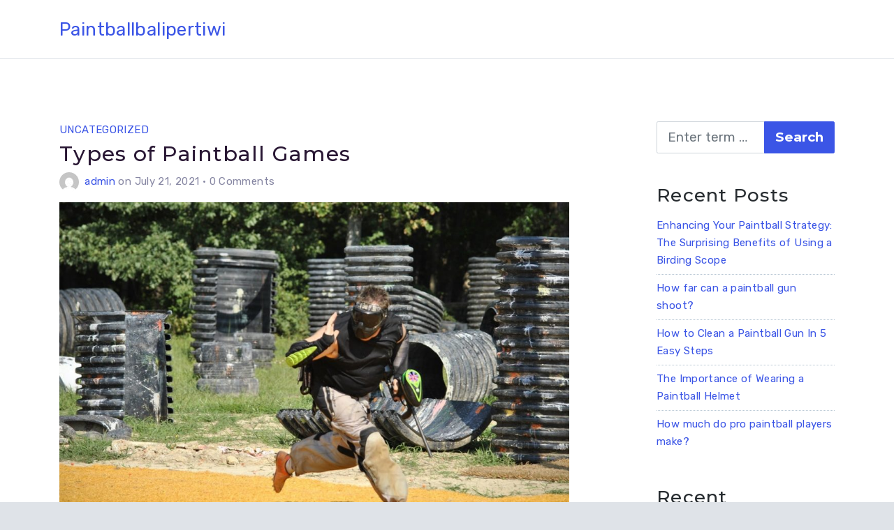

--- FILE ---
content_type: text/html; charset=UTF-8
request_url: https://www.paintballbalipertiwi.com/types-of-paintball-games/
body_size: 10020
content:
<!DOCTYPE html>
<!--[if IE 7]>
<html class="ie ie7" lang="en-US"
	prefix="og: https://ogp.me/ns#" >
<![endif]-->
<!--[if IE 8]>
<html class="ie ie8" lang="en-US"
	prefix="og: https://ogp.me/ns#" >
<![endif]-->
<!--[if !(IE 7) | !(IE 8) ]><!-->
<html lang="en-US"
	prefix="og: https://ogp.me/ns#"  class="no-js">
<!--<![endif]-->
<head>
    <meta charset="UTF-8">
    <meta name="viewport" content="width=device-width, initial-scale=1">
    <link rel="profile" href="https://gmpg.org/xfn/11">
            <link rel="pingback" href="https://www.paintballbalipertiwi.com/xmlrpc.php">
        <script>(function(html){html.className = html.className.replace(/\bno-js\b/,'js')})(document.documentElement);</script>
<title>Types of Paintball Games - Paintballbalipertiwi</title>

		<!-- All in One SEO 4.1.2.3 -->
		<meta name="description" content="You know that there are different scenarios that you may experience when you start playing paintball. Get to know the wide variety of games that you can start playing with other people when you click here."/>
		<link rel="canonical" href="https://www.paintballbalipertiwi.com/types-of-paintball-games/" />
		<meta property="og:site_name" content="Paintballbalipertiwi -" />
		<meta property="og:type" content="article" />
		<meta property="og:title" content="Types of Paintball Games - Paintballbalipertiwi" />
		<meta property="og:description" content="You know that there are different scenarios that you may experience when you start playing paintball. Get to know the wide variety of games that you can start playing with other people when you click here." />
		<meta property="og:url" content="https://www.paintballbalipertiwi.com/types-of-paintball-games/" />
		<meta property="article:published_time" content="2021-07-21T08:09:50Z" />
		<meta property="article:modified_time" content="2021-07-21T08:09:53Z" />
		<meta name="twitter:card" content="summary" />
		<meta name="twitter:domain" content="www.paintballbalipertiwi.com" />
		<meta name="twitter:title" content="Types of Paintball Games - Paintballbalipertiwi" />
		<meta name="twitter:description" content="You know that there are different scenarios that you may experience when you start playing paintball. Get to know the wide variety of games that you can start playing with other people when you click here." />
		<script type="application/ld+json" class="aioseo-schema">
			{"@context":"https:\/\/schema.org","@graph":[{"@type":"WebSite","@id":"https:\/\/www.paintballbalipertiwi.com\/#website","url":"https:\/\/www.paintballbalipertiwi.com\/","name":"Paintballbalipertiwi","publisher":{"@id":"https:\/\/www.paintballbalipertiwi.com\/#organization"}},{"@type":"Organization","@id":"https:\/\/www.paintballbalipertiwi.com\/#organization","name":"Paintballbalipertiwi","url":"https:\/\/www.paintballbalipertiwi.com\/"},{"@type":"BreadcrumbList","@id":"https:\/\/www.paintballbalipertiwi.com\/types-of-paintball-games\/#breadcrumblist","itemListElement":[{"@type":"ListItem","@id":"https:\/\/www.paintballbalipertiwi.com\/#listItem","position":"1","item":{"@type":"WebPage","@id":"https:\/\/www.paintballbalipertiwi.com\/","name":"Home","url":"https:\/\/www.paintballbalipertiwi.com\/"},"nextItem":"https:\/\/www.paintballbalipertiwi.com\/types-of-paintball-games\/#listItem"},{"@type":"ListItem","@id":"https:\/\/www.paintballbalipertiwi.com\/types-of-paintball-games\/#listItem","position":"2","item":{"@type":"WebPage","@id":"https:\/\/www.paintballbalipertiwi.com\/types-of-paintball-games\/","name":"Types of Paintball Games","description":"You know that there are different scenarios that you may experience when you start playing paintball. Get to know the wide variety of games that you can start playing with other people when you click here.","url":"https:\/\/www.paintballbalipertiwi.com\/types-of-paintball-games\/"},"previousItem":"https:\/\/www.paintballbalipertiwi.com\/#listItem"}]},{"@type":"Person","@id":"https:\/\/www.paintballbalipertiwi.com\/author\/admin\/#author","url":"https:\/\/www.paintballbalipertiwi.com\/author\/admin\/","name":"admin","image":{"@type":"ImageObject","@id":"https:\/\/www.paintballbalipertiwi.com\/types-of-paintball-games\/#authorImage","url":"https:\/\/secure.gravatar.com\/avatar\/0a611635f92b411aa79c290abe7d4429?s=96&d=mm&r=g","width":"96","height":"96","caption":"admin"}},{"@type":"WebPage","@id":"https:\/\/www.paintballbalipertiwi.com\/types-of-paintball-games\/#webpage","url":"https:\/\/www.paintballbalipertiwi.com\/types-of-paintball-games\/","name":"Types of Paintball Games - Paintballbalipertiwi","description":"You know that there are different scenarios that you may experience when you start playing paintball. Get to know the wide variety of games that you can start playing with other people when you click here.","inLanguage":"en-US","isPartOf":{"@id":"https:\/\/www.paintballbalipertiwi.com\/#website"},"breadcrumb":{"@id":"https:\/\/www.paintballbalipertiwi.com\/types-of-paintball-games\/#breadcrumblist"},"author":"https:\/\/www.paintballbalipertiwi.com\/types-of-paintball-games\/#author","creator":"https:\/\/www.paintballbalipertiwi.com\/types-of-paintball-games\/#author","image":{"@type":"ImageObject","@id":"https:\/\/www.paintballbalipertiwi.com\/#mainImage","url":"https:\/\/www.paintballbalipertiwi.com\/wp-content\/uploads\/2021\/07\/Types-of-Paintball-Games-min.jpg","width":"1280","height":"856"},"primaryImageOfPage":{"@id":"https:\/\/www.paintballbalipertiwi.com\/types-of-paintball-games\/#mainImage"},"datePublished":"2021-07-21T08:09:50+00:00","dateModified":"2021-07-21T08:09:53+00:00"},{"@type":"BlogPosting","@id":"https:\/\/www.paintballbalipertiwi.com\/types-of-paintball-games\/#blogposting","name":"Types of Paintball Games - Paintballbalipertiwi","description":"You know that there are different scenarios that you may experience when you start playing paintball. Get to know the wide variety of games that you can start playing with other people when you click here.","headline":"Types of Paintball Games","author":{"@id":"https:\/\/www.paintballbalipertiwi.com\/author\/admin\/#author"},"publisher":{"@id":"https:\/\/www.paintballbalipertiwi.com\/#organization"},"datePublished":"2021-07-21T08:09:50+00:00","dateModified":"2021-07-21T08:09:53+00:00","articleSection":"Uncategorized","mainEntityOfPage":{"@id":"https:\/\/www.paintballbalipertiwi.com\/types-of-paintball-games\/#webpage"},"isPartOf":{"@id":"https:\/\/www.paintballbalipertiwi.com\/types-of-paintball-games\/#webpage"},"image":{"@type":"ImageObject","@id":"https:\/\/www.paintballbalipertiwi.com\/#articleImage","url":"https:\/\/www.paintballbalipertiwi.com\/wp-content\/uploads\/2021\/07\/Types-of-Paintball-Games-min.jpg","width":"1280","height":"856"}}]}
		</script>
		<!-- All in One SEO -->

<link rel='dns-prefetch' href='//fonts.googleapis.com' />
<link rel='dns-prefetch' href='//s.w.org' />
<link rel="alternate" type="application/rss+xml" title="Paintballbalipertiwi &raquo; Feed" href="https://www.paintballbalipertiwi.com/feed/" />
<link rel="alternate" type="application/rss+xml" title="Paintballbalipertiwi &raquo; Comments Feed" href="https://www.paintballbalipertiwi.com/comments/feed/" />
<link rel="alternate" type="application/rss+xml" title="Paintballbalipertiwi &raquo; Types of Paintball Games Comments Feed" href="https://www.paintballbalipertiwi.com/types-of-paintball-games/feed/" />
<script type="text/javascript">
window._wpemojiSettings = {"baseUrl":"https:\/\/s.w.org\/images\/core\/emoji\/14.0.0\/72x72\/","ext":".png","svgUrl":"https:\/\/s.w.org\/images\/core\/emoji\/14.0.0\/svg\/","svgExt":".svg","source":{"concatemoji":"https:\/\/www.paintballbalipertiwi.com\/wp-includes\/js\/wp-emoji-release.min.js?ver=6.0.1"}};
/*! This file is auto-generated */
!function(e,a,t){var n,r,o,i=a.createElement("canvas"),p=i.getContext&&i.getContext("2d");function s(e,t){var a=String.fromCharCode,e=(p.clearRect(0,0,i.width,i.height),p.fillText(a.apply(this,e),0,0),i.toDataURL());return p.clearRect(0,0,i.width,i.height),p.fillText(a.apply(this,t),0,0),e===i.toDataURL()}function c(e){var t=a.createElement("script");t.src=e,t.defer=t.type="text/javascript",a.getElementsByTagName("head")[0].appendChild(t)}for(o=Array("flag","emoji"),t.supports={everything:!0,everythingExceptFlag:!0},r=0;r<o.length;r++)t.supports[o[r]]=function(e){if(!p||!p.fillText)return!1;switch(p.textBaseline="top",p.font="600 32px Arial",e){case"flag":return s([127987,65039,8205,9895,65039],[127987,65039,8203,9895,65039])?!1:!s([55356,56826,55356,56819],[55356,56826,8203,55356,56819])&&!s([55356,57332,56128,56423,56128,56418,56128,56421,56128,56430,56128,56423,56128,56447],[55356,57332,8203,56128,56423,8203,56128,56418,8203,56128,56421,8203,56128,56430,8203,56128,56423,8203,56128,56447]);case"emoji":return!s([129777,127995,8205,129778,127999],[129777,127995,8203,129778,127999])}return!1}(o[r]),t.supports.everything=t.supports.everything&&t.supports[o[r]],"flag"!==o[r]&&(t.supports.everythingExceptFlag=t.supports.everythingExceptFlag&&t.supports[o[r]]);t.supports.everythingExceptFlag=t.supports.everythingExceptFlag&&!t.supports.flag,t.DOMReady=!1,t.readyCallback=function(){t.DOMReady=!0},t.supports.everything||(n=function(){t.readyCallback()},a.addEventListener?(a.addEventListener("DOMContentLoaded",n,!1),e.addEventListener("load",n,!1)):(e.attachEvent("onload",n),a.attachEvent("onreadystatechange",function(){"complete"===a.readyState&&t.readyCallback()})),(e=t.source||{}).concatemoji?c(e.concatemoji):e.wpemoji&&e.twemoji&&(c(e.twemoji),c(e.wpemoji)))}(window,document,window._wpemojiSettings);
</script>
<style type="text/css">
img.wp-smiley,
img.emoji {
	display: inline !important;
	border: none !important;
	box-shadow: none !important;
	height: 1em !important;
	width: 1em !important;
	margin: 0 0.07em !important;
	vertical-align: -0.1em !important;
	background: none !important;
	padding: 0 !important;
}
</style>
	<link rel='stylesheet' id='wp-block-library-css'  href='https://www.paintballbalipertiwi.com/wp-includes/css/dist/block-library/style.min.css?ver=6.0.1' type='text/css' media='all' />
<style id='global-styles-inline-css' type='text/css'>
body{--wp--preset--color--black: #000000;--wp--preset--color--cyan-bluish-gray: #abb8c3;--wp--preset--color--white: #ffffff;--wp--preset--color--pale-pink: #f78da7;--wp--preset--color--vivid-red: #cf2e2e;--wp--preset--color--luminous-vivid-orange: #ff6900;--wp--preset--color--luminous-vivid-amber: #fcb900;--wp--preset--color--light-green-cyan: #7bdcb5;--wp--preset--color--vivid-green-cyan: #00d084;--wp--preset--color--pale-cyan-blue: #8ed1fc;--wp--preset--color--vivid-cyan-blue: #0693e3;--wp--preset--color--vivid-purple: #9b51e0;--wp--preset--gradient--vivid-cyan-blue-to-vivid-purple: linear-gradient(135deg,rgba(6,147,227,1) 0%,rgb(155,81,224) 100%);--wp--preset--gradient--light-green-cyan-to-vivid-green-cyan: linear-gradient(135deg,rgb(122,220,180) 0%,rgb(0,208,130) 100%);--wp--preset--gradient--luminous-vivid-amber-to-luminous-vivid-orange: linear-gradient(135deg,rgba(252,185,0,1) 0%,rgba(255,105,0,1) 100%);--wp--preset--gradient--luminous-vivid-orange-to-vivid-red: linear-gradient(135deg,rgba(255,105,0,1) 0%,rgb(207,46,46) 100%);--wp--preset--gradient--very-light-gray-to-cyan-bluish-gray: linear-gradient(135deg,rgb(238,238,238) 0%,rgb(169,184,195) 100%);--wp--preset--gradient--cool-to-warm-spectrum: linear-gradient(135deg,rgb(74,234,220) 0%,rgb(151,120,209) 20%,rgb(207,42,186) 40%,rgb(238,44,130) 60%,rgb(251,105,98) 80%,rgb(254,248,76) 100%);--wp--preset--gradient--blush-light-purple: linear-gradient(135deg,rgb(255,206,236) 0%,rgb(152,150,240) 100%);--wp--preset--gradient--blush-bordeaux: linear-gradient(135deg,rgb(254,205,165) 0%,rgb(254,45,45) 50%,rgb(107,0,62) 100%);--wp--preset--gradient--luminous-dusk: linear-gradient(135deg,rgb(255,203,112) 0%,rgb(199,81,192) 50%,rgb(65,88,208) 100%);--wp--preset--gradient--pale-ocean: linear-gradient(135deg,rgb(255,245,203) 0%,rgb(182,227,212) 50%,rgb(51,167,181) 100%);--wp--preset--gradient--electric-grass: linear-gradient(135deg,rgb(202,248,128) 0%,rgb(113,206,126) 100%);--wp--preset--gradient--midnight: linear-gradient(135deg,rgb(2,3,129) 0%,rgb(40,116,252) 100%);--wp--preset--duotone--dark-grayscale: url('#wp-duotone-dark-grayscale');--wp--preset--duotone--grayscale: url('#wp-duotone-grayscale');--wp--preset--duotone--purple-yellow: url('#wp-duotone-purple-yellow');--wp--preset--duotone--blue-red: url('#wp-duotone-blue-red');--wp--preset--duotone--midnight: url('#wp-duotone-midnight');--wp--preset--duotone--magenta-yellow: url('#wp-duotone-magenta-yellow');--wp--preset--duotone--purple-green: url('#wp-duotone-purple-green');--wp--preset--duotone--blue-orange: url('#wp-duotone-blue-orange');--wp--preset--font-size--small: 13px;--wp--preset--font-size--medium: 20px;--wp--preset--font-size--large: 36px;--wp--preset--font-size--x-large: 42px;}.has-black-color{color: var(--wp--preset--color--black) !important;}.has-cyan-bluish-gray-color{color: var(--wp--preset--color--cyan-bluish-gray) !important;}.has-white-color{color: var(--wp--preset--color--white) !important;}.has-pale-pink-color{color: var(--wp--preset--color--pale-pink) !important;}.has-vivid-red-color{color: var(--wp--preset--color--vivid-red) !important;}.has-luminous-vivid-orange-color{color: var(--wp--preset--color--luminous-vivid-orange) !important;}.has-luminous-vivid-amber-color{color: var(--wp--preset--color--luminous-vivid-amber) !important;}.has-light-green-cyan-color{color: var(--wp--preset--color--light-green-cyan) !important;}.has-vivid-green-cyan-color{color: var(--wp--preset--color--vivid-green-cyan) !important;}.has-pale-cyan-blue-color{color: var(--wp--preset--color--pale-cyan-blue) !important;}.has-vivid-cyan-blue-color{color: var(--wp--preset--color--vivid-cyan-blue) !important;}.has-vivid-purple-color{color: var(--wp--preset--color--vivid-purple) !important;}.has-black-background-color{background-color: var(--wp--preset--color--black) !important;}.has-cyan-bluish-gray-background-color{background-color: var(--wp--preset--color--cyan-bluish-gray) !important;}.has-white-background-color{background-color: var(--wp--preset--color--white) !important;}.has-pale-pink-background-color{background-color: var(--wp--preset--color--pale-pink) !important;}.has-vivid-red-background-color{background-color: var(--wp--preset--color--vivid-red) !important;}.has-luminous-vivid-orange-background-color{background-color: var(--wp--preset--color--luminous-vivid-orange) !important;}.has-luminous-vivid-amber-background-color{background-color: var(--wp--preset--color--luminous-vivid-amber) !important;}.has-light-green-cyan-background-color{background-color: var(--wp--preset--color--light-green-cyan) !important;}.has-vivid-green-cyan-background-color{background-color: var(--wp--preset--color--vivid-green-cyan) !important;}.has-pale-cyan-blue-background-color{background-color: var(--wp--preset--color--pale-cyan-blue) !important;}.has-vivid-cyan-blue-background-color{background-color: var(--wp--preset--color--vivid-cyan-blue) !important;}.has-vivid-purple-background-color{background-color: var(--wp--preset--color--vivid-purple) !important;}.has-black-border-color{border-color: var(--wp--preset--color--black) !important;}.has-cyan-bluish-gray-border-color{border-color: var(--wp--preset--color--cyan-bluish-gray) !important;}.has-white-border-color{border-color: var(--wp--preset--color--white) !important;}.has-pale-pink-border-color{border-color: var(--wp--preset--color--pale-pink) !important;}.has-vivid-red-border-color{border-color: var(--wp--preset--color--vivid-red) !important;}.has-luminous-vivid-orange-border-color{border-color: var(--wp--preset--color--luminous-vivid-orange) !important;}.has-luminous-vivid-amber-border-color{border-color: var(--wp--preset--color--luminous-vivid-amber) !important;}.has-light-green-cyan-border-color{border-color: var(--wp--preset--color--light-green-cyan) !important;}.has-vivid-green-cyan-border-color{border-color: var(--wp--preset--color--vivid-green-cyan) !important;}.has-pale-cyan-blue-border-color{border-color: var(--wp--preset--color--pale-cyan-blue) !important;}.has-vivid-cyan-blue-border-color{border-color: var(--wp--preset--color--vivid-cyan-blue) !important;}.has-vivid-purple-border-color{border-color: var(--wp--preset--color--vivid-purple) !important;}.has-vivid-cyan-blue-to-vivid-purple-gradient-background{background: var(--wp--preset--gradient--vivid-cyan-blue-to-vivid-purple) !important;}.has-light-green-cyan-to-vivid-green-cyan-gradient-background{background: var(--wp--preset--gradient--light-green-cyan-to-vivid-green-cyan) !important;}.has-luminous-vivid-amber-to-luminous-vivid-orange-gradient-background{background: var(--wp--preset--gradient--luminous-vivid-amber-to-luminous-vivid-orange) !important;}.has-luminous-vivid-orange-to-vivid-red-gradient-background{background: var(--wp--preset--gradient--luminous-vivid-orange-to-vivid-red) !important;}.has-very-light-gray-to-cyan-bluish-gray-gradient-background{background: var(--wp--preset--gradient--very-light-gray-to-cyan-bluish-gray) !important;}.has-cool-to-warm-spectrum-gradient-background{background: var(--wp--preset--gradient--cool-to-warm-spectrum) !important;}.has-blush-light-purple-gradient-background{background: var(--wp--preset--gradient--blush-light-purple) !important;}.has-blush-bordeaux-gradient-background{background: var(--wp--preset--gradient--blush-bordeaux) !important;}.has-luminous-dusk-gradient-background{background: var(--wp--preset--gradient--luminous-dusk) !important;}.has-pale-ocean-gradient-background{background: var(--wp--preset--gradient--pale-ocean) !important;}.has-electric-grass-gradient-background{background: var(--wp--preset--gradient--electric-grass) !important;}.has-midnight-gradient-background{background: var(--wp--preset--gradient--midnight) !important;}.has-small-font-size{font-size: var(--wp--preset--font-size--small) !important;}.has-medium-font-size{font-size: var(--wp--preset--font-size--medium) !important;}.has-large-font-size{font-size: var(--wp--preset--font-size--large) !important;}.has-x-large-font-size{font-size: var(--wp--preset--font-size--x-large) !important;}
</style>
<link rel='stylesheet' id='bootstrap-css'  href='https://www.paintballbalipertiwi.com/wp-content/themes/avante-lite/css/bootstrap.min.css?ver=4.1.3' type='text/css' media='all' />
<link rel='stylesheet' id='bootstrap-grid-css'  href='https://www.paintballbalipertiwi.com/wp-content/themes/avante-lite/css/bootstrap-grid.min.css?ver=4.1.3' type='text/css' media='all' />
<link rel='stylesheet' id='avante-multicolumnsrow-css'  href='https://www.paintballbalipertiwi.com/wp-content/themes/avante-lite/css/multi-columns-row.css?ver=1.0.0' type='text/css' media='all' />
<link rel='stylesheet' id='fontawesome-css'  href='https://www.paintballbalipertiwi.com/wp-content/themes/avante-lite/css/font-awesome.min.css?ver=5.8.1' type='text/css' media='all' />
<link rel='stylesheet' id='magnificpopup-css'  href='https://www.paintballbalipertiwi.com/wp-content/themes/avante-lite/css/magnific-popup.css?ver=1.1.0' type='text/css' media='all' />
<link rel='stylesheet' id='avante-googlefonts-css'  href='https://fonts.googleapis.com/css?family=Archivo%3A100%2C300%2C400%2C500%2C600%2C700%2C800%7CRubik%3A100%2C300%2C400%2C500%2C600%2C700%2C800%7CMontserrat%3A300%2C300i%2C400%2C400i%2C500%2C600%2C700%2C700i%2C800%2C800i&#038;ver=6.0.1' type='text/css' media='all' />
<link rel='stylesheet' id='slick-css'  href='https://www.paintballbalipertiwi.com/wp-content/themes/avante-lite/css/slick.css?ver=1.9.0' type='text/css' media='all' />
<link rel='stylesheet' id='slick-theme-css'  href='https://www.paintballbalipertiwi.com/wp-content/themes/avante-lite/css/slick-theme.css?ver=1.9.0' type='text/css' media='all' />
<link rel='stylesheet' id='avante-base-css'  href='https://www.paintballbalipertiwi.com/wp-content/themes/avante-lite/style.css?ver=1.0.0' type='text/css' media='all' />
<script type='text/javascript' src='https://www.paintballbalipertiwi.com/wp-includes/js/jquery/jquery.min.js?ver=3.6.0' id='jquery-core-js'></script>
<script type='text/javascript' src='https://www.paintballbalipertiwi.com/wp-includes/js/jquery/jquery-migrate.min.js?ver=3.3.2' id='jquery-migrate-js'></script>
<link rel="https://api.w.org/" href="https://www.paintballbalipertiwi.com/wp-json/" /><link rel="alternate" type="application/json" href="https://www.paintballbalipertiwi.com/wp-json/wp/v2/posts/21" /><link rel="EditURI" type="application/rsd+xml" title="RSD" href="https://www.paintballbalipertiwi.com/xmlrpc.php?rsd" />
<link rel="wlwmanifest" type="application/wlwmanifest+xml" href="https://www.paintballbalipertiwi.com/wp-includes/wlwmanifest.xml" /> 
<meta name="generator" content="WordPress 6.0.1" />
<link rel='shortlink' href='https://www.paintballbalipertiwi.com/?p=21' />
<link rel="alternate" type="application/json+oembed" href="https://www.paintballbalipertiwi.com/wp-json/oembed/1.0/embed?url=https%3A%2F%2Fwww.paintballbalipertiwi.com%2Ftypes-of-paintball-games%2F" />
<link rel="alternate" type="text/xml+oembed" href="https://www.paintballbalipertiwi.com/wp-json/oembed/1.0/embed?url=https%3A%2F%2Fwww.paintballbalipertiwi.com%2Ftypes-of-paintball-games%2F&#038;format=xml" />
    <style type="text/css">
                  section.hero:not(.hero-slider) {background-image: url(https://www.paintballbalipertiwi.com/wp-content/uploads/2021/07/paintball-6247092_1280-min.jpg);}
                .about {background-image: url(https://www.paintballbalipertiwi.com/wp-content/themes/avante-lite/images/bg-about.jpg);background-repeat: no-repeat;background-position: center top;}
        .calltoaction {background: url(https://www.paintballbalipertiwi.com/wp-content/themes/avante-lite/images/bg-cta.jpg) no-repeat center top; background-size: cover;}
        .contact .right {background: url(https://www.paintballbalipertiwi.com/wp-content/themes/avante-lite/images/bg-contact.jpg) no-repeat center top; background-size: cover;}
    </style>
    <style type="text/css">.recentcomments a{display:inline !important;padding:0 !important;margin:0 !important;}</style></head>

<body data-rsssl=1 class="post-template-default single single-post postid-21 single-format-standard">

    <svg xmlns="http://www.w3.org/2000/svg" viewBox="0 0 0 0" width="0" height="0" focusable="false" role="none" style="visibility: hidden; position: absolute; left: -9999px; overflow: hidden;" ><defs><filter id="wp-duotone-dark-grayscale"><feColorMatrix color-interpolation-filters="sRGB" type="matrix" values=" .299 .587 .114 0 0 .299 .587 .114 0 0 .299 .587 .114 0 0 .299 .587 .114 0 0 " /><feComponentTransfer color-interpolation-filters="sRGB" ><feFuncR type="table" tableValues="0 0.49803921568627" /><feFuncG type="table" tableValues="0 0.49803921568627" /><feFuncB type="table" tableValues="0 0.49803921568627" /><feFuncA type="table" tableValues="1 1" /></feComponentTransfer><feComposite in2="SourceGraphic" operator="in" /></filter></defs></svg><svg xmlns="http://www.w3.org/2000/svg" viewBox="0 0 0 0" width="0" height="0" focusable="false" role="none" style="visibility: hidden; position: absolute; left: -9999px; overflow: hidden;" ><defs><filter id="wp-duotone-grayscale"><feColorMatrix color-interpolation-filters="sRGB" type="matrix" values=" .299 .587 .114 0 0 .299 .587 .114 0 0 .299 .587 .114 0 0 .299 .587 .114 0 0 " /><feComponentTransfer color-interpolation-filters="sRGB" ><feFuncR type="table" tableValues="0 1" /><feFuncG type="table" tableValues="0 1" /><feFuncB type="table" tableValues="0 1" /><feFuncA type="table" tableValues="1 1" /></feComponentTransfer><feComposite in2="SourceGraphic" operator="in" /></filter></defs></svg><svg xmlns="http://www.w3.org/2000/svg" viewBox="0 0 0 0" width="0" height="0" focusable="false" role="none" style="visibility: hidden; position: absolute; left: -9999px; overflow: hidden;" ><defs><filter id="wp-duotone-purple-yellow"><feColorMatrix color-interpolation-filters="sRGB" type="matrix" values=" .299 .587 .114 0 0 .299 .587 .114 0 0 .299 .587 .114 0 0 .299 .587 .114 0 0 " /><feComponentTransfer color-interpolation-filters="sRGB" ><feFuncR type="table" tableValues="0.54901960784314 0.98823529411765" /><feFuncG type="table" tableValues="0 1" /><feFuncB type="table" tableValues="0.71764705882353 0.25490196078431" /><feFuncA type="table" tableValues="1 1" /></feComponentTransfer><feComposite in2="SourceGraphic" operator="in" /></filter></defs></svg><svg xmlns="http://www.w3.org/2000/svg" viewBox="0 0 0 0" width="0" height="0" focusable="false" role="none" style="visibility: hidden; position: absolute; left: -9999px; overflow: hidden;" ><defs><filter id="wp-duotone-blue-red"><feColorMatrix color-interpolation-filters="sRGB" type="matrix" values=" .299 .587 .114 0 0 .299 .587 .114 0 0 .299 .587 .114 0 0 .299 .587 .114 0 0 " /><feComponentTransfer color-interpolation-filters="sRGB" ><feFuncR type="table" tableValues="0 1" /><feFuncG type="table" tableValues="0 0.27843137254902" /><feFuncB type="table" tableValues="0.5921568627451 0.27843137254902" /><feFuncA type="table" tableValues="1 1" /></feComponentTransfer><feComposite in2="SourceGraphic" operator="in" /></filter></defs></svg><svg xmlns="http://www.w3.org/2000/svg" viewBox="0 0 0 0" width="0" height="0" focusable="false" role="none" style="visibility: hidden; position: absolute; left: -9999px; overflow: hidden;" ><defs><filter id="wp-duotone-midnight"><feColorMatrix color-interpolation-filters="sRGB" type="matrix" values=" .299 .587 .114 0 0 .299 .587 .114 0 0 .299 .587 .114 0 0 .299 .587 .114 0 0 " /><feComponentTransfer color-interpolation-filters="sRGB" ><feFuncR type="table" tableValues="0 0" /><feFuncG type="table" tableValues="0 0.64705882352941" /><feFuncB type="table" tableValues="0 1" /><feFuncA type="table" tableValues="1 1" /></feComponentTransfer><feComposite in2="SourceGraphic" operator="in" /></filter></defs></svg><svg xmlns="http://www.w3.org/2000/svg" viewBox="0 0 0 0" width="0" height="0" focusable="false" role="none" style="visibility: hidden; position: absolute; left: -9999px; overflow: hidden;" ><defs><filter id="wp-duotone-magenta-yellow"><feColorMatrix color-interpolation-filters="sRGB" type="matrix" values=" .299 .587 .114 0 0 .299 .587 .114 0 0 .299 .587 .114 0 0 .299 .587 .114 0 0 " /><feComponentTransfer color-interpolation-filters="sRGB" ><feFuncR type="table" tableValues="0.78039215686275 1" /><feFuncG type="table" tableValues="0 0.94901960784314" /><feFuncB type="table" tableValues="0.35294117647059 0.47058823529412" /><feFuncA type="table" tableValues="1 1" /></feComponentTransfer><feComposite in2="SourceGraphic" operator="in" /></filter></defs></svg><svg xmlns="http://www.w3.org/2000/svg" viewBox="0 0 0 0" width="0" height="0" focusable="false" role="none" style="visibility: hidden; position: absolute; left: -9999px; overflow: hidden;" ><defs><filter id="wp-duotone-purple-green"><feColorMatrix color-interpolation-filters="sRGB" type="matrix" values=" .299 .587 .114 0 0 .299 .587 .114 0 0 .299 .587 .114 0 0 .299 .587 .114 0 0 " /><feComponentTransfer color-interpolation-filters="sRGB" ><feFuncR type="table" tableValues="0.65098039215686 0.40392156862745" /><feFuncG type="table" tableValues="0 1" /><feFuncB type="table" tableValues="0.44705882352941 0.4" /><feFuncA type="table" tableValues="1 1" /></feComponentTransfer><feComposite in2="SourceGraphic" operator="in" /></filter></defs></svg><svg xmlns="http://www.w3.org/2000/svg" viewBox="0 0 0 0" width="0" height="0" focusable="false" role="none" style="visibility: hidden; position: absolute; left: -9999px; overflow: hidden;" ><defs><filter id="wp-duotone-blue-orange"><feColorMatrix color-interpolation-filters="sRGB" type="matrix" values=" .299 .587 .114 0 0 .299 .587 .114 0 0 .299 .587 .114 0 0 .299 .587 .114 0 0 " /><feComponentTransfer color-interpolation-filters="sRGB" ><feFuncR type="table" tableValues="0.098039215686275 1" /><feFuncG type="table" tableValues="0 0.66274509803922" /><feFuncB type="table" tableValues="0.84705882352941 0.41960784313725" /><feFuncA type="table" tableValues="1 1" /></feComponentTransfer><feComposite in2="SourceGraphic" operator="in" /></filter></defs></svg>
    <div class="body-wrap" id="page">

        <a class="skip-link screen-reader-text" href="#content">Skip to content</a>

        <div class="page-header topnav bg-white" id="navbar">

            <div class="container">

                <div class="row">

                    <div class="col-md-12">

                        <nav class="navbar navbar-light navbar-expand-lg justify-content-between py-0 px-0">

                            
                                <div class="navbar-brand">

                                    <a href="https://www.paintballbalipertiwi.com/" title="Paintballbalipertiwi" rel="home" class="site-title">Paintballbalipertiwi</a>                                    

                                </div>

                                <span class="navbar-text site-description small d-none d-md-block py-0"></span>

                            
                            
                                <button id="mobileNavToggler" class="navbar-toggler" type="button" data-toggle="collapse" data-target="#mobileNav" aria-controls="mobileNav" aria-expanded="false" aria-label="Toggle Navigation"><span class="navbar-toggler-icon"></span></button>

                                
                            
                        </nav>

                    </div>

                </div>

            </div>

        </div>

        <div id="mobileNav" class="mobile-nav">
                
            <div class="container">

              
            </div>

        </div>
<div id="content" class="page-content container my-lg-5 my-sm-3">

	<div class="row">

		<div class="col-md-12 col-lg-8">
        
			<div class="content my-5">
				
						
                <article id="post-21" class="mb-5 post-21 post type-post status-publish format-standard has-post-thumbnail hentry category-uncategorized">
			    
	                <p class="text-uppercase mb-1"><a href="https://www.paintballbalipertiwi.com/category/uncategorized/" rel="category tag">Uncategorized</a></p>
	                
	                <h2 class="entry-title"><a href="https://www.paintballbalipertiwi.com/types-of-paintball-games/" rel="bookmark">Types of Paintball Games</a></h2>
	                
	                <p class="meta text-info">
	                    
										<img alt='' src='https://secure.gravatar.com/avatar/0a611635f92b411aa79c290abe7d4429?s=28&#038;d=mm&#038;r=g' srcset='https://secure.gravatar.com/avatar/0a611635f92b411aa79c290abe7d4429?s=56&#038;d=mm&#038;r=g 2x' class='avatar avatar-28 photo rounded-circle mr-1' height='28' width='28' loading='lazy'/>
										<a href="https://www.paintballbalipertiwi.com/author/admin/">admin</a> on July 21, 2021
						<span>&bull;</span>

						0 Comments
							                
	                </p>

	                
	                	<figure class="post-image">

	                		<a href="https://www.paintballbalipertiwi.com/types-of-paintball-games/"><img width="1000" height="600" src="https://www.paintballbalipertiwi.com/wp-content/uploads/2021/07/Types-of-Paintball-Games-min-1000x600.jpg" class="img-fluid wp-post-image" alt="" loading="lazy" /></a>

	                	</figure>

	                
	                <div class="clearfix"></div>

                    <div class="entry">
                    
                      
<p>You know that paintball is probably one of the best games that you can play right now. It can be fun and exciting whether you are going to play with people that you know or with strangers. There are different types of paintball games that you can play too. They come with their own set of rules so make sure that you know the difference between the various games.</p>



<h2><strong>Main Rules of Paintball</strong></h2>



<p>Even though there are different paintball games, there are some main rules that you cannot forget. These rules are meant to protect you and the other players who would like to enjoy playing the game. Some of the things that you should remember are the following:</p>



<ul><li>Safety is the most important thing – Make sure that you will set your marker correctly. The maximum velocity should be at 300 fps. If you would set the paintball gun higher than that, it can already hurt the skin.</li><li>Always keep your mask on – A lot of people may have masks now because of the pandemic but when it comes to playing paintball, people have been keeping their masks on for a long time. If you see someone who has lost his/her mask, let others know about it. You can shout “blind man” as a warning to other players.</li><li>Respect your teammates and also respect your opponents – Some people may feel too confident while they are playing. They will not care anymore if they are hurting others in the process. You only need to hit a player one time for the player to be out. You do not have to bombard the player with so many hits.</li><li>Paintball is a team sport – This is not something that you can do on your own. If you have a personal beef with anyone from the opposing team or from your own team, you should put these things aside while playing.</li><li>Do not cheat – It can be easy to just wipe off the paint when you have already gotten hit. Yet, what is the point of not playing according to the rules? Paintball can only be fun when you know that you have won without cheating.</li></ul>



<h2><strong>Types of Paintball Games to Play</strong></h2>



<p>Now is the time for you to get to know the different paintball games that you can start playing soon.</p>



<ol type="1"><li>Capture the Flag – Take note that there are two varieties of this game available. You may either place the flag in the center or you can have two flags that are placed on opposite sides of the field. Based on the name, the main goal of the teams is to get the flag. For the first version, the first team to get the flag in the center of the field will win. For the second version, whoever gets the flag of the other team will win.</li><li>King of the Hill – If you would like to play a game that you may have played when you were younger, this is the best option. You would be competing with another player one-on-one. Whenever you win, you will be challenging other players. The last player standing will be the “King of the Hill.”</li><li>Bomb Squad – For this game, one team will be given the chance to place different “bombs.” The other team will then enter the field where the “bombs” are placed. The main objective is to find all the bombs before time runs out. The team that has placed the bombs will try to defend one bomb so that it will not be found before the timer rings.</li></ol>



<h2><strong>How to Play Night Paintball Games?</strong></h2>



<p>Let us say that you would like to try playing paintball at night. Some people find this more exciting but others who are not prepared for it think that this is a nightmare for them. Remember that the game will depend on what has been prepared for you. Expect that it may sometimes last for days. You need to be aware of the type of clothing that you want to wear. Wear camouflage clothing that you love wearing during the daytime as this can help.</p>



<h2><strong>Conclusion </strong></h2>



<p>Playing paintball can be fun and exciting. You can play with different people and meet new friends. Just remember to be a team player and always respect the rules and regulations of the game. The more that you know about it, the better.</p>
                    
                    </div>
            
                    <div class="clearfix"></div>
            
                </article>                
			
			
			
	<nav class="navigation post-navigation" aria-label="Posts">
		<h2 class="screen-reader-text">Post navigation</h2>
		<div class="nav-links"><div class="nav-previous"><a href="https://www.paintballbalipertiwi.com/the-best-pieces-to-have-so-you-can-start-playing-paintball/" rel="prev"><i class="fa fa-angle-double-left" aria-hidden="true"></i> The Best Pieces to Have So You Can Start Playing Paintball</a></div><div class="nav-next"><a href="https://www.paintballbalipertiwi.com/how-to-prepare-for-night-paintball-games/" rel="next">How to Prepare for Night Paintball Games <i class="fa fa-angle-double-right" aria-hidden="true"></i></a></div></div>
	</nav>			
							
			
<div id="comments" class="comments-area border-top mt-5 pt-5">

	<div id="collapseOne">

		
		<ol class="comment-list">

			
		</ol><!-- .comment-list -->

		
		
	</div>

	<div id="collapseTwo">

			<div id="respond" class="comment-respond">
		<h3 id="reply-title" class="comment-reply-title">Leave a comment <small><a rel="nofollow" id="cancel-comment-reply-link" href="/types-of-paintball-games/#respond" style="display:none;"><button class="btn btn-link float-right"><i class="fas fa-times"></i></button></a></small></h3><form action="https://www.paintballbalipertiwi.com/wp-comments-post.php" method="post" id="commentform" class="comment-form"><p class="comment-notes"><span id="email-notes">Your email address will not be published.</span> <span class="required-field-message" aria-hidden="true">Required fields are marked <span class="required" aria-hidden="true">*</span></span></p><p class="comment-form-comment"><label for="comment">Comment<span class="required">*</span></label> <textarea class="form-control" id="comment" name="comment" cols="35" rows="8" aria-required="true" required></textarea></p><p class="comment-form-author"><label for="author">Name<span class="required">*</span></label> <input class="form-control input-lg input-comment-author" id="author" name="author" type="text" value="" size="30" aria-required="true" required></p>
<p class="comment-form-email"><label for="email">Email<span class="required">*</span></label> <input class="form-control input-lg input-comment-email" id="email" name="email" type="email" value="" size="30" aria-required="true" required></p>
<p class="comment-form-website"><label for="website">Website</label> <input class="form-control input-lg input-comment-website" id="website" name="website" type="website" value="" size="30"></p>
<p class="comment-form-cookies-consent"><input id="wp-comment-cookies-consent" name="wp-comment-cookies-consent" type="checkbox" value="yes" /> <label for="wp-comment-cookies-consent">Save my name, email, and website in this browser for the next time I comment.</label></p>
<p class="form-submit"><input name="submit" type="submit" id="submit" class="btn btn-lg btn-block btn-primary btn-pill mt-4" value="Post Comment" /> <input type='hidden' name='comment_post_ID' value='21' id='comment_post_ID' />
<input type='hidden' name='comment_parent' id='comment_parent' value='0' />
</p></form>	</div><!-- #respond -->
	
	</div>

</div>
			
			</div>

		</div>

		

<div class="col-md-12 col-lg-3 ml-auto">
			
    <div class="sidebar my-5">
		
		<aside id="search-2" class="widget widget_search mb-5"><form method="get" id="searchform" action="https://www.paintballbalipertiwi.com/" role="search">
	
	<label for="s" class="screen-reader-text">Search</label>
	
	<div class="input-group input-group-lg">
	
		<input type="text" class="form-control" name="s" id="s" placeholder="Enter term &hellip;" />
	
		<div class="input-group-append">
	
			<input type="submit" class="submit btn btn-primary" name="submit" id="searchsubmit" value="Search" />
	
		</div>
	
	</div>

</form></aside>
		<aside id="recent-posts-2" class="widget widget_recent_entries mb-5">
		<h3 class="widget-title mt-0">Recent Posts</h3>
		<ul>
											<li>
					<a href="https://www.paintballbalipertiwi.com/enhancing-your-paintball-strategy-the-surprising-benefits-of-using-a-birding-scope/">Enhancing Your Paintball Strategy: The Surprising Benefits of Using a Birding Scope</a>
									</li>
											<li>
					<a href="https://www.paintballbalipertiwi.com/how-far-can-a-paintball-gun-shoot/">How far can a paintball gun shoot?</a>
									</li>
											<li>
					<a href="https://www.paintballbalipertiwi.com/how-to-clean-a-paintball-gun-in-5-easy-steps/">How to Clean a Paintball Gun In 5 Easy Steps</a>
									</li>
											<li>
					<a href="https://www.paintballbalipertiwi.com/the-importance-of-wearing-a-paintball-helmet/">The Importance of Wearing a Paintball Helmet</a>
									</li>
											<li>
					<a href="https://www.paintballbalipertiwi.com/how-much-do-pro-paintball-players-make/">How much do pro paintball players make?</a>
									</li>
					</ul>

		</aside><aside id="recent-comments-2" class="widget widget_recent_comments mb-5"><h3 class="widget-title mt-0">Recent Comments</h3><ul id="recentcomments"></ul></aside>
	</div>

</div>


	</div>
    
</div>

            <footer class="page-footer position-relative">

                                    <div class="texture-left"></div>
                    <div class="texture-right"></div>
                
                <div class="container">

                  <div class="row py-7">

                    
                      <aside id="archives-2" class="widget widget_archive text-info col-md-3"><h3 class="widget-title text-light mt-0">Archives</h3>
			<ul>
					<li><a href='https://www.paintballbalipertiwi.com/2024/03/'>March 2024</a></li>
	<li><a href='https://www.paintballbalipertiwi.com/2022/12/'>December 2022</a></li>
	<li><a href='https://www.paintballbalipertiwi.com/2022/09/'>September 2022</a></li>
	<li><a href='https://www.paintballbalipertiwi.com/2022/07/'>July 2022</a></li>
	<li><a href='https://www.paintballbalipertiwi.com/2022/06/'>June 2022</a></li>
	<li><a href='https://www.paintballbalipertiwi.com/2022/05/'>May 2022</a></li>
	<li><a href='https://www.paintballbalipertiwi.com/2022/04/'>April 2022</a></li>
	<li><a href='https://www.paintballbalipertiwi.com/2022/03/'>March 2022</a></li>
	<li><a href='https://www.paintballbalipertiwi.com/2022/02/'>February 2022</a></li>
	<li><a href='https://www.paintballbalipertiwi.com/2021/07/'>July 2021</a></li>
			</ul>

			</aside><aside id="categories-2" class="widget widget_categories text-info col-md-3"><h3 class="widget-title text-light mt-0">Categories</h3>
			<ul>
					<li class="cat-item cat-item-1"><a href="https://www.paintballbalipertiwi.com/category/uncategorized/">Uncategorized</a>
</li>
			</ul>

			</aside><aside id="meta-2" class="widget widget_meta text-info col-md-3"><h3 class="widget-title text-light mt-0">Meta</h3>
		<ul>
						<li><a href="https://www.paintballbalipertiwi.com/wp-login.php">Log in</a></li>
			<li><a href="https://www.paintballbalipertiwi.com/feed/">Entries feed</a></li>
			<li><a href="https://www.paintballbalipertiwi.com/comments/feed/">Comments feed</a></li>

			<li><a href="https://wordpress.org/">WordPress.org</a></li>
		</ul>

		</aside>
                                          
                  </div>

                </div>

                <div class="container">

                  <div class="row">

                    <div class="col-md-12">

                      <div class="border-top"></div>

                    </div>

                    <div class="col-md-12 py-4">

                    

                      <span class=" text-info ">  Copyright  © paintballbalipertiwi.com </span>

                     

                      
                    </div>
                    
                  </div>

                </div>

              </footer>

              

            </div>

        <script type='text/javascript' src='https://www.paintballbalipertiwi.com/wp-includes/js/jquery/ui/effect.min.js?ver=1.13.1' id='jquery-effects-core-js'></script>
<script type='text/javascript' src='https://www.paintballbalipertiwi.com/wp-content/themes/avante-lite/js/bootstrap.bundle.min.js?ver=4.1.3' id='bootstrap-bundle-js'></script>
<script type='text/javascript' src='https://www.paintballbalipertiwi.com/wp-content/themes/avante-lite/js/slick.min.js?ver=1.9.0' id='slick-js'></script>
<script type='text/javascript' src='https://www.paintballbalipertiwi.com/wp-content/themes/avante-lite/js/hoverintent.min.js?ver=4.1.3' id='hoverintent-js'></script>
<script type='text/javascript' src='https://www.paintballbalipertiwi.com/wp-content/themes/avante-lite/js/scripts.js?ver=4.1.3' id='avante-scripts-js'></script>
<script type='text/javascript' src='https://www.paintballbalipertiwi.com/wp-content/themes/avante-lite/js/jquery.magnific-popup.min.js?ver=1.1.0' id='magnificpopup-js'></script>
<script type='text/javascript' src='https://www.paintballbalipertiwi.com/wp-content/themes/avante-lite/js/jquery.magnific-popup-init.js?ver=1.1.0' id='avante-magnific-init-js'></script>
<script type='text/javascript' src='https://www.paintballbalipertiwi.com/wp-includes/js/comment-reply.min.js?ver=6.0.1' id='comment-reply-js'></script>
    
    <script defer src="https://static.cloudflareinsights.com/beacon.min.js/vcd15cbe7772f49c399c6a5babf22c1241717689176015" integrity="sha512-ZpsOmlRQV6y907TI0dKBHq9Md29nnaEIPlkf84rnaERnq6zvWvPUqr2ft8M1aS28oN72PdrCzSjY4U6VaAw1EQ==" data-cf-beacon='{"version":"2024.11.0","token":"9920c16d68804a9ab42ec9143623bbad","r":1,"server_timing":{"name":{"cfCacheStatus":true,"cfEdge":true,"cfExtPri":true,"cfL4":true,"cfOrigin":true,"cfSpeedBrain":true},"location_startswith":null}}' crossorigin="anonymous"></script>
</body>

</html>

--- FILE ---
content_type: text/css
request_url: https://www.paintballbalipertiwi.com/wp-content/themes/avante-lite/style.css?ver=1.0.0
body_size: 12379
content:
/*  
Theme Name: Avante Lite
Author: Themely
Author URI: https://www.themely.com/
Description: Avante Lite is a multi-purpose one-page theme built for businesses and professionals. Its strength lies in displaying all your content on a single page, is easily customizable and allows you to build a stunning website in minutes. Avante doesn’t depend on frameworks or page builders to display content but relies on powerful native WordPress widgets, pages and Live Customizer. It’s responsive, search engine friendly and light-weight. Avante can be used for small business, startup, professional, agency, firm as well as personal portfolio websites or blogs. Features include a fully responsive layout, Font Awesome icons, Google fonts, working contact form and more.
Version: 1.0.9
Tags: one-column, two-columns, featured-images, custom-menu, custom-logo, right-sidebar, full-width-template, theme-options, translation-ready, threaded-comments, portfolio, photography, blog
License: GNU General Public License v2 or later
License URI: http://www.gnu.org/licenses/gpl-2.0.html
Text Domain: avante-lite
Tested up to: 5.7
Requires PHP: 5.6
*/

/* Table of Contents
==================================================
#Body
#Accessibility
#Alignments
#Common
#Navigation
#One-page Template Sections
--#Hero
--#Benefits
--#Work
--#Gallery
--#Testimonials
--#Services
--#Brands
--#Call to Action
--#About
--#Team
--#Blog
--#Newsletter
--#Contact
#Footer
#Post/Page Content
#Widgets
#Comments
#Media
#Galleries
#Style Guide
#Woocommerce
#FontAwesome Icons
#Responsive (Media Queries)
#Custom CSS
==================================================*/

/*--------------------------------------------------------------
Body
--------------------------------------------------------------*/

* {
    outline: none !important;
}

html {
    font-size: 15px;
    -webkit-box-sizing: border-box;
            box-sizing: border-box;
}

*,
*::before,
*::after {
    box-sizing: inherit;
}

body {
    font-family: "Rubik", sans-serif;
    line-height: 1.7;
    background-color: #dfe3e8;
    letter-spacing: .025em;
    font-weight: normal;
}

.body-wrap {
    background: #fff;
    overflow: hidden;
    display: -webkit-box;
    display: -ms-flexbox;
    display: flex;
    min-height: 100vh;
    -webkit-box-orient: vertical;
    -webkit-box-direction: normal;
        -ms-flex-direction: column;
            flex-direction: column;
}

.body-wrap > section {
  background-size: cover;
}

.content .entry a {text-decoration: underline;}

a:focus, a:focus-visible {
    text-decoration: underline;
}

/*--------------------------------------------------------------
Accessibility
--------------------------------------------------------------*/

.screen-reader-text {
    border: 0;
    clip: rect(1px, 1px, 1px, 1px);
    clip-path: inset(50%);
    height: 1px;
    margin: -1px;
    overflow: hidden;
    padding: 0;
    position: absolute !important;
    width: 1px;
    word-wrap: normal !important;
}

.screen-reader-text:focus {
    background-color: #f1f1f1;
    border-radius: 3px;
    box-shadow: 0 0 2px 2px rgba(0, 0, 0, 0.6);
    clip: auto !important;
    clip-path: none;
    color: #21759b;
    display: block;
    font-size: 14px;
    font-size: 0.875rem;
    font-weight: bold;
    height: auto;
    right: 5px;
    line-height: normal;
    padding: 15px 23px 14px;
    text-decoration: none;
    top: 5px;
    width: auto;
    z-index: 100000;
}

#content[tabindex="-1"]:focus {
    outline: 0;
}

/*--------------------------------------------------------------
Alignments
--------------------------------------------------------------*/

.alignleft {
    display: inline;
    float: left;
    margin-right: 1.5em;
    margin-top: .5em;
}
.alignright {
    display: inline;
    float: right;
    margin-left: 1.5em;
    margin-top: .5em;
}
.aligncenter {
    clear: both;
    display: block;
    margin-left: auto;
    margin-right: auto;
}

/*--------------------------------------------------------------
Common
--------------------------------------------------------------*/

.h1, .h2, .h3, .h4, .h5, .h6, h1, h2, h3, h4, h5, h6 {
    letter-spacing: 1.25px;
    color: #272c30;
    font-family: "Montserrat",  sans-serif;
}
.pb-7, .py-7 {
    padding-bottom: 5rem !important;
}
.pt-7, .py-7 {
    padding-top: 5rem !important;
}
.px-7 {
    padding-left: 5rem !important;
    padding-right: 5rem !important;
}
.px-10 {
    padding-left: 8rem !important;
    padding-right: 8rem !important;
}
.py-10 {
    padding-top: 8rem !important;
    padding-bottom: 8rem !important;
}
.px-12 {
    padding-left: 10rem !important;
    padding-right: 10rem !important;
}
.py-12 {
    padding-top: 10rem !important;
    padding-bottom: 10rem !important;
}
.card {
  border:none;
}


/*--------------------------------------------------------------
Navigation
--------------------------------------------------------------*/

.topnav {
    padding-top: 1rem !important;
    padding-bottom: 1rem !important;
    border-bottom: 1px solid #dfe3e8;
}

.topnav + section:not(.hero),
.topnav + section.hero .avante-hero-widget .item {
  padding-top: 79px;
}

@media (max-width: 991px) {
  .topnav .container {
    max-width: none;
  }

  .navbar .navbar-nav {
    display: none;
  }

  .navbar-brand {
    margin-left: 15px;
  }
}

.navbar-brand {
  display: inline-block;
  font-size: 1.75rem;
}

.site-description {
  color: white;
  font-size: 14px;
}

.navbar-nav > .menu-item:not(:first-child) {
  margin-left: 25px;
}

.navbar-nav .nav-link {
  color: white;
  font-weight: 500;
  padding-top: 3px;
  padding-bottom: 3px;
  -webkit-transition: color .1s ease-in;
  transition: color .1s ease-in;
  border-bottom: 2px solid transparent;
}

.navbar-nav li.active .nav-link,
.navbar-nav .nav-link:focus,
.navbar-nav .nav-link:hover {
  color: #12e1b6;
  border-bottom: 2px solid #12e1b6;
}

@media (min-width: 992px) {
    .navbar-expand-lg .navbar-nav .nav-link {
        padding-left: 0;
        padding-right: 0;
        margin-right: .5rem;
        margin-left: .5rem;
    }
}

.dropdown-menu.show {
    opacity: 1;
    visibility: visible;
}

.dropdown-menu {
    display: block;
    opacity: 0;
    visibility: hidden;
    box-shadow: 0 5px 30px 5px rgba(69,79,91,0.2);
    border-radius: 5px;
    background-color: rgba(18, 225, 182, 1);
    border: 0;
    top: 95%;
    -webkit-transition: opacity .2s ease-in-out, visibility .2s ease-in-out;
          transition: opacity .2s ease-in-out, visibility .2s ease-in-out;
}
.dropdown-item {
    color: white;
    font-size: 14px;
}
.dropdown-item.active,
.dropdown-item:active {
    background-color: #12e1b6;
}
.dropdown-item:focus, .dropdown-item:hover {
    border-left-color: #17a2b8;
}
.dropdown.open > .dropdown-menu {
    display: block;
    opacity: 1;
    visibility: visible;
}
.dropdown > .dropdown-toggle:active {
    pointer-events: none;
}

.navbar-toggler:focus {
    border: 2px solid #0056b3;
}

.navbar-toggler-icon {
    background-image: url("data:image/svg+xml;charset=utf8,%3Csvg viewBox='0 0 30 30' xmlns='http://www.w3.org/2000/svg'%3E%3Cpath stroke='rgba(255, 255, 255, 1)' stroke-width='2' stroke-linecap='round' stroke-miterlimit='10' d='M4 7h22M4 15h22M4 23h22'/%3E%3C/svg%3E");
}

.page-template-template-onepage .topnav.shrink .navbar-toggler-icon {
    background-image: url("data:image/svg+xml;charset=utf8,%3Csvg viewBox='0 0 30 30' xmlns='http://www.w3.org/2000/svg'%3E%3Cpath stroke='rgba(0, 0, 0, 1)' stroke-width='2' stroke-linecap='round' stroke-miterlimit='10' d='M4 7h22M4 15h22M4 23h22'/%3E%3C/svg%3E");
}

/* Fixed Topnav */
.page-template-template-onepage .topnav {
    position: fixed;
    top: 0;
    left: 0;
    width: 100%;
    border: 0 none;
    z-index: 1000;
    box-shadow: 0 3px 6px 0 rgba(0, 0, 0, 0.2);
}

.page-template-template-onepage .topnav .site-title {color: #000;}

.page-template-template-onepage .topnav.shrink {
    padding-top: 0.5rem !important;
    padding-bottom: 0.5rem !important;
}

/*Adminbar offset*/
.admin-bar .topnav {
    top: 46px;
}

@media (min-width: 783px) {
    .admin-bar .topnav {
        top: 32px;
    }
}

.navbar-nav .dropdown-toggle {
    position: relative;
}

/*hide default bootstrap carrot*/
.navbar-nav .dropdown-toggle::after {
    display: none;
}

.navbar-nav .dropdown-toggle::before {
    content: "\f107";
    display: inline-block;
    vertical-align: middle;
    font-weight: 900;
    font-family: 'Font Awesome 5 Free';
    position: absolute;
    top: 50%;
    right: -15px;
    -webkit-transform-origin: 50% 47%;
          transform-origin: 50% 47%;
    -webkit-transform: translateY(-50%);
          transform: translateY(-50%);
    -webkit-transition: -webkit-transform .75s ease;
    transition: -webkit-transform .75s ease;
    -o-transition: -o-transform .75s ease;
    transition: transform .75s ease;
    transition: transform .75s ease,-webkit-transform .75s ease,-o-transform .75s ease;
    transition: transform .75s ease,-webkit-transform .75s ease;
}

.shrink .navbar-nav .dropdown-toggle::before {
  color: #000;
}

.navbar-nav .open > .dropdown-toggle::before {
  -webkit-transform: translateY(-50%) rotateX(180deg);
          transform: translateY(-50%) rotateX(180deg);
}

/*
 * Mobile Menu
 */
.mobile-menu {
    font-weight: 700;
    list-style: none;
    padding-left: 0;
    margin-top: 0;
    margin-bottom: 0;
    min-height: 100%;
}

.mobile-menu .dropdown-menu {
    display: none;
}

.mobile-menu .dropdown-item,.mobile-menu .nav-item {
    position: relative;
}

.mobile-menu .dropdown-item,.mobile-menu .nav-item:not(:first-child) {
    border-top: 1px solid #fff;
}

.mobile-menu .nav-link {
    padding: 12px 2px;
    display: block;
    font-size: 18px;
    font-weight: 700;
    font-stretch: condensed;
    color: #fff;
}

.mobile-menu .nav-link:active {
    color: #fff;
    -webkit-transform: translateY(1px);
    -o-transform: translateY(1px);
    transform: translateY(1px);
}

.mobile-menu .nav-link:focus,.mobile-menu .nav-link:hover {
    color: #fff;
}

.mobile-menu .dropdown-toggle {
    margin-right: 45px;
}

.mobile-menu .active .nav-link {
  color: #1eedc2;
}

.mobile-menu .caret {
    position: absolute;
    right: 0;
    top: 13px;
    display: block;
    width: 26px;
    height: 26px;
    line-height: 22px;
    text-align: center;
    border-radius: 50%;
    border: 1px solid transparent;
    -webkit-transition: border-color .2s ease-in-out,color .2s ease-in-out;
    -o-transition: border-color .2s ease-in-out,color .2s ease-in-out;
    transition: border-color .2s ease-in-out,color .2s ease-in-out;
    margin-top: 0;
    -webkit-box-shadow: 0 1px 3px rgba(115,200,0,.1);
    box-shadow: 0 1px 3px rgba(115,200,0,.1);
    cursor: pointer;
    font-weight: 900;
    font-family: Font Awesome\ 5 Free;
}

.mobile-menu .caret:before {
    content: "\f107";
    display: inline-block;
    vertical-align: middle;
    margin-top: -2px;
    color: white;
    font-weight: 900;
    font-family: 'Font Awesome 5 Free';
    -webkit-transition: -webkit-transform .75s ease;
    transition: -webkit-transform .75s ease;
    -o-transition: -o-transform .75s ease;
    transition: transform .75s ease;
    transition: transform .75s ease,-webkit-transform .75s ease,-o-transform .75s ease;
    transition: transform .75s ease,-webkit-transform .75s ease;
}

.mobile-menu .caret:hover,.mobile-menu .open .caret {
    border-color: #fff;
    color: #fff;
}

.mobile-menu .caret:active {
    margin-top: 1px;
}

.mobile-menu .open .caret:before {
    -webkit-transform: rotateX(180deg);
    transform: rotateX(180deg);
}

.mobile-menu .dropdown-toggle::after {
  display: none;
}

.mobile-dropdown-menu {
  display: none;
  list-style: none;
  padding-left: 0;
  padding-top: 10px;
  padding-bottom: 10px;
}

.mobile-dropdown-menu .nav-link {
  font-size: 15px;
  padding: 3px 0;
}

.mobile-dropdown-item {
  position: relative;
}

/*
 * Mobile Navigation
 */
.mobile-nav {
    position: fixed;
    top: 0;
    right: 0;
    width: 100%;
    max-height: 100vh;
    background-color: rgba(59, 85, 230, 0.9);
    z-index: 998;
    padding-bottom: 30px;
    -webkit-transition: margin .2s ease-in-out, opacity .2s ease-in-out,-webkit-transform .2s ease-in-out;
    transition: margin .2s ease-in-out, opacity .2s ease-in-out,-webkit-transform .2s ease-in-out;
    transition: transform .2s ease-in-out,margin .2s ease-in-out, opacity .2s ease-in-out;
    transition: transform .2s ease-in-out,margin .2s ease-in-out, opacity .2s ease-in-out,-webkit-transform .2s ease-in-out;
    opacity: 0;
    -webkit-transform: scaleY(0);
    -o-transform: scaleY(0);
    transform: scaleY(0);
    -webkit-transform-origin: 0 0;
    -o-transform-origin: 0 0;
    transform-origin: 0 0;
}

.admin-bar .mobile-nav {
    max-height: calc(100vh - 46px);
}

@media (min-width: 783px) {
    .admin-bar .mobile-nav {
        max-height: calc(100vh - 32px);
    }
}

.mobile-nav.is-active {
    overflow-y: scroll;
}

@media (min-width: 992px) {
    .mobile-nav {
        display:none;
    }
}

.mobile-nav.is-active {
    -webkit-transform: scale(1);
    -o-transform: scale(1);
    transform: scale(1);
    opacity: 1;
}

.mobile-nav .container {
  max-width: none;
  padding-left: 30px;
  padding-right: 30px;
}

/*
.mobile-nav .mobile-menu {
    display: block;
    margin-top: 30px;
    margin-bottom: 30px;
}

.mobile-nav .mobile-menu li:not(:last-child) {
    margin-bottom: 40px;
}

.mobile-nav .mobile-menu li a {
    color: #000;
    font-size: 20px;
    display: inline-block;
    position: relative;
}

.mobile-nav .mobile-menu li a:before {
    content: "";
    display: block;
    background-color: #000;
    height: 2px;
    width: 100%;
    position: absolute;
    top: 100%;
    left: 0;
    z-index: -1;
    -webkit-transform: scaleY(0);
    -o-transform: scaleY(0);
    transform: scaleY(0);
    -webkit-transform-origin: 0 0;
    -o-transform-origin: 0 0;
    transform-origin: 0 0;
    -webkit-transition: -webkit-transform .2s ease-in-out;
    transition: -webkit-transform .2s ease-in-out;
    -o-transition: -o-transform .2s ease-in-out;
    transition: transform .2s ease-in-out;
    transition: transform .2s ease-in-out,-webkit-transform .2s ease-in-out,-o-transform .2s ease-in-out;
}

.mobile-nav .mobile-menu li a:hover:before {
    -webkit-transform: scale(1);
    -o-transform: scale(1);
    transform: scale(1);
}
*/
.mobile-nav .mobile-menu li a:hover, .mobile-nav .mobile-menu li a:focus {
    text-decoration: underline;
}

.hamburger-box {
    vertical-align: top;
}

/*
 * Prevent scroll jump
 */
@media (max-width: 991px) {
    .topnav .navbar:after,
    body:after {
        content:"";
        display: none;
        visibility: hidden;
        width: auto;
        overflow: scroll;
    }

    .page-header ~ .section {
        -webkit-transition: -webkit-filter .2s ease-in-out;
        transition: -webkit-filter .2s ease-in-out;
        -o-transition: filter .2s ease-in-out;
        transition: filter .2s ease-in-out;
        transition: filter .2s ease-in-out,-webkit-filter .2s ease-in-out;
    }

    body:not(.menu-active) {
        overflow: auto;
    }

    body.menu-active .topnav .navbar,
    body.menu-active {
        overflow: hidden;
        display: -webkit-box;
        display: -ms-flexbox;
        display: flex;
        -ms-flex-wrap: nowrap;
        flex-wrap: nowrap;
    }

    body.menu-active .navbar-brand,
    body.menu-active .body-wrap {
        -webkit-box-flex: 1;
                -ms-flex: 1;
                    flex: 1;
    }

    body.menu-active .page-header ~ .section {
        -webkit-filter: blur(5px);
        filter: blur(5px);
        pointer-events: none;
    }

    body.menu-active .topnav .navbar:after,
    body.menu-active:after {
        display: block;
    }
}


/*--------------------------------------------------------------
Buttons
--------------------------------------------------------------*/
.btn {
  font-family: Montserrat, sans-serif;
  font-weight: 700;
}
.btn-lg {
  font-size: 1rem;
}
.btn-primary {
  background-color: #3b55e6;
  border-color: #3b55e6;
}
.btn-light {
  background-color: #fff;
  border-color: #fff;
  color: #000;
}
.btn-primary:hover, .btn-primary:not(:disabled):not(.disabled).active, .btn-primary:not(:disabled):not(.disabled):active, .btn-primary:not(:disabled):not(.disabled).active:focus, .btn-primary:not(:disabled):not(.disabled):active:focus,
.btn-light:hover, .btn-light:not(:disabled):not(.disabled).active, .btn-light:not(:disabled):not(.disabled):active, .btn-light:not(:disabled):not(.disabled).active:focus, .btn-light:not(:disabled):not(.disabled):active:focus {
  background-color: #2acfad;
  border-color: #2acfad;
  color: #fff;
  -webkit-box-shadow: 0 0 0 0.2rem rgba(42,207,173,.5);
          box-shadow: 0 0 0 0.2rem rgba(42,207,173,.5);
}
.btn-primary:not(:disabled):not(.disabled):active:focus,
.btn-light:not(:disabled):not(.disabled):active:focus {
  background-color: #20b899;
  border-color: #20b899;
  -webkit-box-shadow: none;
          box-shadow: none;
}
.btn-md.btn-pill {
    padding: .65rem 1.3rem;
    border-radius: 99px;
    font-size: 0.875rem;
}
@media (min-width: 1200px) {
  .btn-md.btn-pill {
      padding: 1rem 1.9rem;
      border-radius: 99px;
      font-size: 1.1rem;
  }
}

.btn-lg.btn-pill {
    padding: .75rem 2rem;
    border-radius: 99px;
    font-size: 0.875rem;
}

@media (min-width: 1200px) {
  .btn-lg.btn-pill {
      padding: 1.25rem 3rem;
      border-radius: 99px;
      font-size: 1rem;
  }
}

/*--------------------------------------------------------------
Backgrounds
--------------------------------------------------------------*/
.bg-blue {
  background: #291734 !important;
}

.bg-blue h1, .bg-blue h2, .bg-blue h3, .bg-blue h4, .bg-blue h5, .bg-blue h6,
.bg-blue .h1, .bg-blue .h2, .bg-blue .h3, .bg-blue .h4, .bg-blue .h5, .bg-blue .h6, .bg-blue p {
  color: #fff;
}

.bg-blue * {
  color: #fff;
}

.bg-dimped__primary {
  background-color: rgba(47, 231, 177, 0.2);
  /*color: #2FE7B1;*/
  color: #5A6351;
}

.bg-dimped__secondary {
  background-color: rgba(47, 91, 231, 0.2);
  color: #2F5BE7;
}

.bg-dimped__primary-type {
  background-color: rgba(27, 39, 51, 0.2);
  color: #1B2733;
}

.bg-dimped__secondary-type {
  background-color: rgba(99, 114, 130, 0.2);
  color: #637282;
}

.bg-dimped__white {
  background-color: rgba(255, 255, 255, 0.2);
  color: #ffffff;
}

.bg-dimped__grey-100 {
  background-color: rgba(250, 250, 250, 0.2);
  color: #FAFAFA;
}

.bg-dimped__warning {
  background-color: rgba(253, 125, 68, 0.2);
  color: #FD7D44;
}

.bg-dimped__danger {
  background-color: rgba(220, 53, 69, 0.2);
  color: #dc3545;
}

.bg-dimped__success {
  background-color: rgba(40, 167, 69, 0.2);
  color: #28a745;
}

.bg-dimped__info {
  background-color: rgba(23, 162, 184, 0.2);
  color: #17a2b8;
}

.bg-dimped__grey {
  background-color: rgba(108, 117, 125, 0.2);
  color: #6c757d;
}

.bg-dimped__pink {
  background-color: rgba(232, 62, 140, 0.2);
  color: #e83e8c;
}

.bg-dimped__teal {
  background-color: rgba(32, 201, 151, 0.2);
  color: #20c997;
}

.bg-dimped__blue {
  background-color: rgba(0, 123, 255, 0.2);
  color: #007bff;
}

.bg-dimped__indigo {
  background-color: rgba(102, 16, 242, 0.2);
  color: #6610f2;
}

.bg-dimped__purple {
  background-color: rgba(111, 66, 193, 0.2);
  color: #6f42c1;
}

.bg-dimped__red {
  background-color: rgba(220, 53, 69, 0.2);
  color: #dc3545;
}

.bg-dimped__orange {
  background-color: rgba(253, 126, 20, 0.2);
  color: #fd7e14;
}

.bg-dimped__yellow {
  background-color: rgba(255, 193, 7, 0.2);
  color: #ffc107;
}

.bg-dimped__green {
  background-color: rgba(40, 167, 69, 0.2);
  color: #28a745;
}

.bg-dimped__cyan {
  background-color: rgba(23, 162, 184, 0.2);
  color: #17a2b8;
}

.bg-dimped__gray-dark {
  background-color: rgba(52, 58, 64, 0.2);
  color: #343a40;
}

.bg-dimped__light {
  background-color: rgba(248, 249, 250, 0.2);
  color: #f8f9fa;
}

.bg-dimped__dark {
  background-color: rgba(0, 0, 0, 0.2);
  color: #343a40;
}

.bg-primary {
  background: #1eedc2 !important;
}

.bg-secondary {
  background: #2F5BE7 !important;
}

.bg-primary-type {
  background: #1B2733 !important;
}

.bg-secondary-type {
  background: #637282 !important;
}

.bg-white {
  background: #ffffff !important;
}

.bg-grey-100 {
  background: #FAFAFA !important;
}

.bg-warning {
  background: #FD7D44 !important;
}

.bg-danger {
  background: #dc3545 !important;
}

.bg-success {
  background: #28a745 !important;
}

.bg-info {
  background: #17a2b8 !important;
}

.bg-grey {
  background: #6c757d !important;
}

.bg-pink {
  background: #ea3d56 !important;
}

.bg-teal {
  background: #20c997 !important;
}

.bg-blue {
  background: #291734 !important;
}

.bg-indigo {
  background: #6610f2 !important;
}

.bg-purple {
  background: #6f42c1 !important;
}

.bg-red {
  background: #dc3545 !important;
}

.bg-orange {
  background: #fd7e14 !important;
}

.bg-yellow {
  background: #ffc107 !important;
}

.bg-green {
  background: #28a745 !important;
}

.bg-cyan {
  background: #17a2b8 !important;
}

.bg-gray-dark {
  background: #343a40 !important;
}

.bg-light {
  background: #f8f9fa !important;
}

.bg-dark {
  background: #343a40 !important;
}

.text-primary {
  color: #2FE7B1 !important;
}

.text-secondary {
  color: #2F5BE7 !important;
}

.text-primary-type {
  color: #1B2733 !important;
}

.text-secondary-type {
  color: #637282 !important;
}

.text-white {
  color: #ffffff !important;
}

.text-grey-100 {
  color: #FAFAFA !important;
}

.text-warning {
  color: #FD7D44 !important;
}

.text-danger {
  color: #dc3545 !important;
}

.text-success {
  color: #28a745 !important;
}

.text-info {
  color: #8787a3 !important;
}

.text-light-grey {
  color: #dfe3e8 !important;
}

.text-grey {
  color: #6c757d !important;
}

.text-pink {
  color: #e83e8c !important;
}

.text-teal {
  color: #20c997 !important;
}

.text-blue {
  color: #007bff !important;
}

.text-indigo {
  color: #6610f2 !important;
}

.text-purple {
  color: #6f42c1 !important;
}

.text-red {
  color: #dc3545 !important;
}

.text-orange {
  color: #fd7e14 !important;
}

.text-yellow {
  color: #ffc107 !important;
}

.text-green {
  color: #28a745 !important;
}

.text-cyan {
  color: #17a2b8 !important;
}

.text-gray-dark {
  color: #343a40 !important;
}

.text-dark {
  color: #787b90 !important;
}

.bg-very__gray {
  background-color: #fafafa;
}

.text-light h1, .text-light h2, .text-light h3, .text-light h4, .text-light h5, .text-light h6,
.text-light .h1, .text-light .h2, .text-light .h3, .text-light .h4, .text-light .h5, .text-light .h6 {
  color: #fff;
}


/* Dark Overlay */
.overlay {
    background-color: #000;
    position: absolute;
    z-index: 0;
    width: 100%;
    height: 100%;
    top: 0;
    left: 0;
    opacity: 0.5;
}

/* Other */
.variations label {
    color: #333;
}

/* Image Sizes */
.size-auto,
.size-full,
.size-large,
.size-medium,
.size-thumbnail {
    max-width: 100%;
    height: auto;
}

/* Sections title */
.section-title {
  font-family: Montserrat, sans-serif;
  font-size: 55px;
  color: #22242f;
  font-weight: 900;
}

/* Section title divider */
.section-title-divider {
  display: inline-block;
  border-top: 3px solid #12e1b6;
  width: 60px;
  font-size: 0;
  margin-top: 20px;
  margin-bottom: 20px;
}


/*--------------------------------------------------------------
Hero Section
--------------------------------------------------------------*/

.hero {
  background-repeat: no-repeat;
  background-position: center center;
  background-size: cover;
}

.hero .item {
    background-size: cover;
    -webkit-box-shadow: inset 0 -3px 6px 0 rgba(0, 0, 0, 0.4);
    -moz-box-shadow: inset 0 -3px 6px 0 rgba(0, 0, 0, 0.4);
    box-shadow: inset 0 -3px 6px 0 rgba(0, 0, 0, 0.4);
    background-repeat: no-repeat;
    background-position: center top;
}

.hero .widget {
  position: relative;
  display: block;
}

.hero .avante-hero-widget > .customize-partial-edit-shortcut {
  top: 50%;
  left: 100px;
}

.hero-slider .avante-hero-widget, .hero-slider .slick-track, .hero-slider .slick-list {
  height: 100%;
}

.hero .slick-dots {
  bottom: 55px;
}

.hero .slick-dots li {
  top: 50%;
  -webkit-transform: translateY(-50%);
  transform: translateY(-50%);
}

.hero .slick-dots li,
.hero .slick-dots li button {
  width: 30px;
  height: 30px;
  padding: 0;
  margin: 0;
}

.hero .slick-dots li button:before {
  width: auto;
  height: auto;
  top: 50%;
  left: 50%;
  -webkit-transform: translate3d(-50%, -50%, 0);
  transform: translate3d(-50%, -50%, 0);

  font-size: 16px;
  color: white;
  opacity: .3;
  transition: opacity .2s ease, font-size .2s ease;
}

.hero .slick-dots li button:hover:before {
  font-size: 20px;
  opacity: .6;
}

.hero .slick-dots li.slick-active button:before {
  font-size: 24px;
  opacity: 1;
}

.hero .container {
    padding-top: 30vw;
    padding-bottom: 15vw;
}

.hero h1, .hero h2, .hero .lead {
  text-shadow: 0 0 8px rgba(0, 0, 0, 0.6);
}

@media (min-width: 1200px) {
    .hero .texture:before {
        content: "";
        display: block;
        position: absolute;
        background-image: url('images/hero-texture.png');
        background-repeat: no-repeat;
        background-position: top left;
        width: 100%;
        height: 100%;
        top: 0;
        left: 0;
    }
}

.hero .overlay {
    background: rgba(0, 0, 0, 0.5) url('images/bg-strip.png') repeat scroll 0 0;
}

.hero .title, .hero .sub-title, .hero .lead {
  font-family: Montserrat, sans-serif;
}

.hero .title {
  font-size: 45px;
  font-weight: 800;
}

.hero .title .dot {
  color: #12e1b6;
}

.hero .sub-title {
  font-size: 20px;
  font-weight: 800;
}

@media (min-width: 768px) {
  .hero .title {
    font-size: 8vw;
  }

  .hero .sub-title {
    font-size: 3.4vw;
  }
}

@media (min-width: 1200px) {
  .hero .container {
    padding-top: 13vw;
    padding-bottom: 10vw;
  }

  .hero .title {
    font-size: 95px;
  }

  .hero .sub-title {
    font-size: 41px;
  }

  .hero .lead {
    font-size: 25px;
  }
}

@media (max-width: 767px) {
  .hero-slider .item.h-100 {
    padding-top: 25vh;
    padding-bottom: 15vh;
  }
}


/*--------------------------------------------------------------
Benefits
--------------------------------------------------------------*/

.benefits {background-color: #fff;}

.benefits .widget p:last-child {
  margin-bottom: 0;
}

.benefits .lead {
  font-size: 20px;
}

@media (min-width: 768px) {
  .benefits .lead {
    max-width: 80%;
  }
}

.benefits .widgets {
  position: relative;
}

.benefits .widgets:before {
  content: "";
  display: block;
  position: absolute;
  top: 23%;
  left: 13%;
  width: 73%;
  height: 30%;
  background-image: url('[data-uri]');
  background-repeat: repeat;
}

.benefits .card {
  background-color: transparent;
  border-radius: 16px;
  will-change: box-shadow, transform;
  position: relative;
  overflow: hidden;
  transition: box-shadow 0.2s ease, background-color .2s ease, color .2s ease, -webkit-transform 0.2s ease;
  transition: box-shadow 0.2s ease, transform 0.2s ease, background-color .2s ease, color .2s ease;
  transition: box-shadow 0.2s ease, transform 0.2s ease, background-color .2s ease, color .2s ease, -webkit-transform 0.2s ease;
  text-align: center;
}

@media (min-width: 768px) {
  .benefits .card {
    text-align: left;
  }
}

.benefits .card:after {
  content: "";
  display: block;
  font-size: 0;
  border-bottom: 3px solid transparent;
  transition: border .2s ease;
}

.benefits .card:hover {
  background-color: #fff;
  box-shadow: 0 23px 43px rgba(43, 50, 88, .1), 0 11px 21px rgba(43, 50, 88, .1);
  -webkit-transform: translateY(-2px);
          transform: translateY(-2px);
}

.benefits .card:hover:after {
  border-bottom-color: currentColor;
}

.benefits .card-body {
  padding: 20px 5vw;
  color: #8787a3;
}

@media (min-width: 768px) {
  .benefits .card-body {
    padding: 50px 40px 40px;
  }
}

.benefits .card-body:after {
  content: "→";
  display: block;
  color: #b2b2b2;
  font-size: 30px;
  transition: color .2s ease;
}

.benefits .card:hover,
.benefits .card:hover .card-body {
  color: inherit;
}

.benefits .card:hover .card-body:after {
  color: currentColor;
}

.benefits .card:hover .card-body p {
  color: #666;
}

.benefits .widget-title {
  font-weight: 900;
  font-size: 26px;
  transition: color .2s ease;
}

.benefits .widget-title,
.benefits .widget-title a {
  color: #22242f;
}

.benefits .card:hover .widget-title,
.benefits .card:hover .widget-title a {
  color: inherit;
}

.benefits .widget-title a:hover {
  text-decoration: none;
}

.benefits .widget-title a:before {
  content: "";
  display: block;
  position: absolute;
  top: 0;
  left: 0;
  right: 0;
  bottom: 0;
  z-index: 1;
}

@media (min-width: 1200px) {
    .benefits .texture {
        background-image: url('images/benefits-texture.png');
        background-repeat: no-repeat;
        background-position: top right;
        position: absolute;
        width: 100%;
        height: 100%;
        top: 0;
        right: 0;
        opacity: 1;
    }
}

/*--------------------------------------------------------------
Call-to-Action
--------------------------------------------------------------*/

.calltoaction .left .overlay {background-color: #3e59ed;}

.calltoaction .right .overlay {background-color: #3048d1;}

.calltoaction .texture:before {
  content: "";
  display: block;
  position: absolute;
  bottom: 0%;
  right: 0%;
  width: 30%;
  height: 30%;
  background-image: url('[data-uri]');
  background-repeat: repeat;
  opacity: 0.7;
}
.calltoaction .overlay {
  opacity: 0.92;
}

.calltoaction .mc4wp-form .btn-lg {
  padding: .5rem 1rem;
}

.calltoaction .mc4wp-form .form-control {
  border: 0;
}

.calltoaction .input-group-lg > .form-control,
.calltoaction .input-group-lg > .input-group-append > .btn,
.calltoaction .input-group-lg > .input-group-append > .input-group-text,
.calltoaction .input-group-lg > .input-group-prepend > .btn,
.calltoaction .input-group-lg > .input-group-prepend > .input-group-text {
    height: calc(3.875rem + 2px);
}

/*--------------------------------------------------------------
Showcase
--------------------------------------------------------------*/

.showcase {background-color: #eff8f9;}

@media (min-width: 1300px) {
  .showcase .container {
    max-width: 1264px;
  }
}

.showcase .lead {
  font-size: 20px;
}

@media (min-width: 768px) {
  .showcase .lead {
    max-width: 80%;
  }
}

.showcase .widgets {
  position: relative;
}

.showcase .widgets [class^="col-"],
.showcase .widgets [class*=" col-"] {
  padding-left: 30px;
  padding-right: 30px;
  -webkit-box-ordinal-group: 3;
             -ms-flex-order: 2;
                      order: 2;
}

.showcase .widgets [class^="col-"]:nth-child(2) {
  -webkit-box-ordinal-group: 2;
             -ms-flex-order: 1;
                      order: 1;

}

@media ( min-width: 992px ) {
  .showcase .widgets [class^="col-"],
  .showcase .widgets [class*=" col-"],
  .showcase .widgets [class^="col-"]:nth-child(2) {
    -webkit-box-ordinal-group: inherit;
               -ms-flex-order: inherit;
                        order: inherit;
  }
}

.showcase .widgets:before {
  content: "";
  display: block;
  position: absolute;
  top: 23%;
  left: 13%;
  width: 73%;
  height: 60%;
  background-image: url('[data-uri]');
  background-repeat: repeat;
}

.showcase .avante-showcase-widget {
  margin-bottom: 40px;
}

@media (min-width: 992px) {
  .showcase .avante-showcase-widget:not(:last-child) {
    margin-bottom: 80px;
  }
}

.showcase .avante-showcase-widget .widget-title {
  font-size: 25px;
  font-weight: bold;
  color: #22242f;
  margin-top: 10px;
  margin-bottom: 17px;
}

.showcase .avante-showcase-widget .icon,
.showcase .avante-showcase-widget .icon-wrapper {
  display: inline-block;
  vertical-align: middle;
  border-radius: 50%;
  background-color: #ffffff;
  box-shadow: 0 29px 59px rgba(0, 0, 0, .15);
  width: 90px;
  height: 90px;
  text-align: center;
  margin-bottom: 5px;
}

.showcase .avante-showcase-widget .icon {
  font-size: 42px;
  line-height: 90px;
}

.showcase .avante-showcase-widget .icon-wrapper img.icon {
  max-width: 42px;
  max-height: 42px;
  margin-top: 50%;
  -webkit-transform: translateY(-50%);
          transform: translateY(-50%);
}

.showcase .avante-showcase-hero-widget {
  position: relative;
}

.showcase .avante-showcase-hero-widget .widget-bg-image {
  width: 100%;
  height: auto;
}

.showcase .avante-showcase-hero-widget .widget-content {
  font-size: 14px;
  color: #000;
  padding: 33px;
  position: absolute;
  top: 50%;
  left: 12%;
  right: 12%;
  -webkit-transform: translateY(-50%);
          transform: translateY(-50%);
}

.showcase .avante-showcase-hero-widget .widget-content p {
  margin-top: 10px;
  margin-bottom: 30px;
  line-height: 1.4666;
}

.showcase .avante-showcase-hero-widget .widget-title {
  font-size: 40px;
  font-weight: bold;
  color: #000;
  margin-top: 10px;
  margin-bottom: 10px;
}

.showcase .avante-showcase-hero-widget .btn {
  padding: 18px 23px;
  font-size: 17px;
  font-weight: bold;
  color: #000;
}

.showcase .avante-showcase-hero-widget .btn:hover,
.showcase .avante-showcase-hero-widget .btn:focus {
  outline: none;
  background-color: #fff;
  box-shadow: 0 20px 40px rgba(0, 0, 0, .15);
}

.showcase .avante-showcase-hero-widget .btn:active {
  box-shadow: 0 15px 30px rgba(0, 0, 0, .2);
  -webkit-transform: translateY(1px);
          transform: translateY(1px);
}

.showcase .avante-showcase-hero-widget .btn-outline {
  border: 1px solid #000;
}

@media (min-width: 1200px) {
    .showcase .texture-left {
        background-image: url('images/showcase-texture-left.png');
        background-repeat: no-repeat;
        background-position: top left;
        position: absolute;
        width: 100%;
        height: 100%;
        top: 0;
        left: 0;
        opacity: 1;
    }

    .showcase .texture-right {
        background-image: url('images/showcase-texture-right.png');
        background-repeat: no-repeat;
        background-position: bottom right;
        position: absolute;
        width: 100%;
        height: 100%;
        bottom: 0;
        right: 0;
        opacity: 1;
    }
}

/*--------------------------------------------------------------
Testimonials
--------------------------------------------------------------*/

.testimonials {
    background-color: #f9f6f2;
    padding-top: 10vw;
    padding-bottom: 13vw;
}

@media (min-width: 1200px) {
    .testimonials {
        padding-top: 120px;
        padding-bottom: 150px;
  }
}

.testimonials.text-light .section-title,
.testimonials.text-light .section-subtitle {
  color: #fff;
}

.testimonials.text-dark .section-title,
.testimonials.text-dark .section-subtitle {
  color: #22242f;
}

@media (min-width: 1300px) {
  .testimonials .container {
    max-width: 1264px;
  }
}

.testimonials .lead {
  font-size: 20px;
}

@media (min-width: 768px) {
  .testimonials .lead {
    max-width: 80%;
  }
}

.testimonials .widget {
  padding: 35px 25px;
  height: 100%;
}

.testimonials .quote-image {
  width: 60px;
  height: 60px;
  border-radius: 50%;
  background-repeat: no-repeat;
  background-size: cover;
}

.testimonials blockquote {
  margin: 0;
  padding: 40px;
  position: relative;
  border: 0;
  border-radius: 10px;
  background-color: #fff;
  z-index: 1;
  -webkit-box-shadow: 0 10px 25px rgba(0, 0, 0, .06);
          box-shadow: 0 10px 25px rgba(0, 0, 0, .06);
  min-height: 100%;
  display: -webkit-box;
  display: -ms-flexbox;
  display: flex;
      -webkit-box-orient: vertical;
   -webkit-box-direction: normal;
      -ms-flex-direction: column;
          flex-direction: column;
}

.testimonials blockquote:before {
  width: auto;
  font-size: 200px;
  line-height: 0;
  font-family: inherit;
  top: auto;
  left: auto;
  bottom: 36px;
  right: 46px;
  color: #eef0f1;
  z-index: -1;
}

.testimonials .quote-body {
  -webkit-box-flex: 1;
          -ms-flex: 1;
              flex: 1;
}

.testimonials .quote-body p:last-child {
  margin-bottom: 35px;
}

.testimonials .quote-body {
  font-size: 20px;
  color: #3b3e50;
  padding: 0;
}

.testimonials .quote-body p::before {
  content: "\201C";
}

.testimonials .quote-body p::after {
  content: "\201D";
}

.testimonials .quote-author {
  font-weight: 700;
}

.testimonials .quote-subtitle {
  font-size: 15px;
}

.testimonials .slick-carousel {
  margin-top: 10px;
}

.testimonials .slick-track::before,
.testimonials .slick-track::after {
  display: none;
  content: "";
}

.testimonials .slick-track,
.testimonials .slick-slide {
  display: -webkit-box;
  display: -ms-flexbox;
  display: flex;
}

.testimonials .slick-slide {
  float: none;
  height: auto;
}

.testimonials .slick-slide > div {
  height: 100%;
}

.testimonials .slick-dots li.slick-active button:before {
  color: #3b55e6;
}

.testimonials .slick-prev {
  left: auto;
  right: 100%;
  margin-right: 10px;
}

.testimonials .slick-next {
  right: auto;
  left: 100%;
  margin-left: 10px;
}

.testimonials .slick-prev,
.testimonials .slick-next {
  width: 40px;
  height: 40px;
  line-height: 35px;
  border-radius: 50%;
}

.testimonials .slick-prev:hover,
.testimonials .slick-prev:focus,
.testimonials .slick-next:hover,
.testimonials .slick-next:focus {
  background-color: white;
  color: #666;
  -webkit-box-shadow: 0 10px 20px rgba(0, 0, 0, 0.1);
          box-shadow: 0 10px 20px rgba(0, 0, 0, 0.1);
}

.testimonials .slick-prev:active,
.testimonials .slick-next:active {
  margin-top: 1px;
  -webkit-box-shadow: 0 5px 10px rgba(0, 0, 0, 0.05);
          box-shadow: 0 5px 10px rgba(0, 0, 0, 0.05);
}

.testimonials .slick-prev:before,
.testimonials .slick-next:before {
  font-family: inherit;
  color: #a7a5a2;
  font-size: 25px;
  line-height: inherit;
}

.testimonials .slick-prev:before {
  content: "\2190";
}

.testimonials .slick-next:before {
  content: "\2192";
}

@media (min-width: 1200px) {
    .testimonials .texture {
        background-image: url('images/testimonials-texture.png');
        background-repeat: no-repeat;
        background-position: top left;
        position: absolute;
        width: 100%;
        height: 100%;
        top: 0;
        left: 0;
        opacity: 1;
    }
}

/*--------------------------------------------------------------
Pricing
--------------------------------------------------------------*/

.pricing {background-color: #ffffff;}

.pricing .widgets {
    margin-top: 70px;
    position: relative;
}

.pricing .widgets:before {
    content: "";
    display: block;
    position: absolute;
    bottom: -7%;
    right: 50%;
    width: 100%;
    height: 30%;
    background-image: url('[data-uri]');
    background-repeat: repeat;
}

.pricing .widget {
    padding-left: 0;
    padding-right: 0;
    position: relative;
    margin-bottom: 40px;
}

.pricing .widget-title {
    font-size: 30px;
    font-weight: 600;
    margin-bottom: 20px;
    letter-spacing: -1px;
}

.pricing .widget.featured-pricing .widget-title {
    font-size: 35px;
    margin-bottom: 40px;
}

.pricing-table {
    padding: 50px;
    -webkit-box-shadow: 0 23px 43px rgba(43, 50, 88, 0.1);
          box-shadow: 0 23px 43px rgba(43, 50, 88, 0.1);

    background-color: #ffffff;
    border-radius: 10px;
    color: #545766;
}

.pricing-table .widget-title {
    color: #22242f;
}

.pricing-table .table-wrapper {
    -webkit-box-flex: 1;
          -ms-flex: 1;
              flex: 1;
}

.pricing-table .icon-wrapper {
    display: -webkit-inline-box;
    display: -ms-inline-flexbox;
    display: inline-flex;
    -webkit-box-align: center;
       -ms-flex-align: center;
          align-items: center;

    margin-bottom: 30px;
    padding: 20px;
    border-radius: 50%;
    background-color: #fff;
    -webkit-box-shadow: 0 23px 43px rgba(0, 0, 0, 0.1);
          box-shadow: 0 23px 43px rgba(0, 0, 0, 0.1);
}

.pricing-table .icon-wrapper:before {
  content: "";
  margin-bottom: 100%;
}

.pricing-table .price {
  font-size: 20px;
  /*font-weight: 300;*/
  margin-bottom: 0;
  letter-spacing: -1px;
  color: #22242f;
}

.pricing-table .price b {
  font-size: 60px;
}

.pricing-table .sub-text {
  color: #7d8090;
  /*font-weight: 300;*/
  font-size: 17px;
  line-height: 1.35;
  margin-bottom: 45px;
}

.pricing-table .sub-text b {
  color: #22242f;
  font-size: 17px;
  font-weight: 700;
}

.pricing-table .text-content {
  line-height: 2.4;
  font-size: 18px;
  margin-bottom: 40px;
  color: #545766;
}

.pricing-table .btn-pricing {
  border-radius: 32px;
  font-size: 18px;
  font-weight: bold;
}

.pricing-table .btn-pricing:active {
  transform: translateY(1px);
}

@media (min-width: 992px) {

  .pricing-table {
      padding-top: 75px;
      padding-bottom: 30px;
      position: relative;
      height: 100%;
      display: -webkit-inline-box;
      display: -ms-inline-flexbox;
      display: inline-flex;
         -webkit-box-orient: vertical;
      -webkit-box-direction: normal;
         -ms-flex-direction: column;
             flex-direction: column;
  }

  .pricing .widget {
    margin-bottom: 0;
  }

  .pricing .widget.featured-pricing {
    z-index: 1;
    margin: -15px;
  }

  .pricing-table .icon-wrapper {
      position: absolute;
      top: 0;
      left: 50%;

      -webkit-transform: translate3d(-50%, -50%, 0);
              transform: translate3d(-50%, -50%, 0);
  }
}

@media (min-width: 1200px) {
    .pricing .texture {
        background-image: url('images/pricing-texture.png');
        background-repeat: no-repeat;
        background-position: center center;
        position: absolute;
        width: 100%;
        height: 100%;
        top: 0;
        left: 0;
    }
}

/*--------------------------------------------------------------
Featured
--------------------------------------------------------------*/

.featured {background-color: #eff8f9;}

.featured .lead {
    margin-bottom: 45px;
}

.featured .text-wrapper {
    padding-top: 70px;
    padding-bottom: 70px;
    text-align: center;
}

.featured .bg-crop {
    overflow: hidden;
}

@media ( min-width: 992px ) {
    .featured .text-wrapper {
        padding-top: 150px;
        padding-bottom: 150px;
        text-align: left;
    }

    .featured.layout-left .text-wrapper {
        padding-left: 95px;
    }

    .featured.layout-right .text-wrapper {
        padding-right: 95px;
    }

    .featured .bg-crop {
      width: 50vw;
      height: 100%;
      position: absolute;
      top: 0;
      right: 0;
    }

    .featured.layout-right .bg-crop {
        left: 0;
    }

    .featured .featured-image {
        width: 100%;
        height: 100%;
        background-repeat: no-repeat;
        background-position: 50% 50%;
        background-size: cover;
    }
}

.featured:before {
    content: "";
    display: block;
    position: absolute;
    bottom: 1%;
    right: 0;
    width: 100%;
    height: 30%;
    background-image: url('[data-uri]');
    background-repeat: repeat;
}

.featured .featured-button .btn {
    border-radius: 32px;
    font-size: 18px;
    font-weight: bold;
}

.featured .featured-button .btn,
.featured .featured-button .btn:hover,
.featured .featured-button .btn:focus {
    background-color: white;
    color: white;
}

.featured .featured-button .btn:active {
    transform: translateY(1px);
}

.featured.layout-right .row {
       -webkit-box-orient: horizontal;
    -webkit-box-direction: reverse;
       -ms-flex-direction: row-reverse;
           flex-direction: row-reverse;
}

.featured .featured-image .customize-partial-edit-shortcut button {
    left: 30px;
}

@media (min-width: 1200px) {
    .featured .texture {
        background-image: url('images/featured-texture.png');
        background-repeat: no-repeat;
        background-position: top right;
        position: absolute;
        width: 100%;
        height: 100%;
        top: 0;
        right: 0;
        opacity: 1;
    }
}

/*--------------------------------------------------------------
Gallery
--------------------------------------------------------------*/

section.gallery {
    background-color: #ffffff;
}

.gallery .container-fluid {
    padding-left: 0;
    padding-right: 0;
}

.gallery .tiled-gallery {
    margin-bottom: 0;
}

.gallery .gallery-item {
    width: auto !important;
}

.gallery .no-gutter.row,
.gallery .no-gutter.container,
.gallery .no-gutter.container-fluid {
  margin-left: 0;
  margin-right: 0;
}

.gallery .no-gutter > [class^="col-"] {
  padding-left: 0;
  padding-right: 0;
}

.gallery img.img-fluid {
    width: 100%;
}

.gallery img {
    position:  relative;
    z-index: 999;
}

@media (min-width: 1200px) {
    .gallery .texture-left:before {
        content: "";
        display: block;
        position: absolute;
        background-image: url('images/gallery-left-texture.png');
        background-repeat: no-repeat;
        background-position: top left;
        width: 100%;
        height: 100%;
        top: 0;
        left: 0;
    }

    .gallery .texture-right:before {
        content: "";
        display: block;
        position: absolute;
        background-image: url('images/gallery-right-texture.png');
        background-repeat: no-repeat;
        background-position: bottom right;
        width: 100%;
        height: 100%;
        bottom: 0;
        right: 0;
    }
}

.gallery .gallery-item {
    position: relative;
}

.gallery .gallery-item .gallery-caption {
    margin-left: 0;
    position: absolute;
    top: 0;
    padding: 30px;
    background-color: rgba(6, 11, 44, 0.8);
    width: 100%;
    height: 100%;
    color: #fff;
    font-style: normal;
    font-size: initial;
}

.gallery .gallery-item:hover .gallery-caption {
    z-index: 999;
}

/*--------------------------------------------------------------
Services
--------------------------------------------------------------*/
.services .widget p:last-child {
  margin-bottom: 0;
}

/*--------------------------------------------------------------
About
--------------------------------------------------------------*/

section.contact {background-color: #ffffff;}

.about .overlay {
  background: -moz-linear-gradient(left,  rgba(255,255,255,0) 0%, rgba(247,246,243,1) 50%, rgba(248,246,243,1) 100%);
  background: -webkit-linear-gradient(left,  rgba(255,255,255,0) 0%,rgba(247,246,243,1) 50%,rgba(248,246,243,1) 100%);
  background: linear-gradient(to right,  rgba(255,255,255,0) 0%,rgba(247,246,243,1) 50%,rgba(248,246,243,1) 100%);
  opacity: 1;
}

@media (min-width: 1200px) {
    .about .texture:before {
        content: "";
        display: block;
        background-image: url('images/about-texture.png');
        background-repeat: no-repeat;
        background-position: top right;
        position: absolute;
        width: 100%;
        height: 100%;
        top: 10%;
        right: 0;
    }
}

/*--------------------------------------------------------------
Team
--------------------------------------------------------------*/
.team .widget p:last-child {
  margin-bottom: 0;
}

/*--------------------------------------------------------------
Blog
--------------------------------------------------------------*/

section.blog {
    background-color: #f9f6f2;
}

.blog .post .rounded {
    border-radius: 10px !important;
}

.blog .post-image .rounded {
    border-radius: 10px 10px 0 0 !important;
}

.blog .post .entry-title {
    letter-spacing: .025em;
    font-weight: 600;
}

.blog .post .badge {
    bottom: 0;
    left: 0;
}

.blog .post .badge-primary {
    background-color: #3b55e6;
}

.blog .post .badge a {
    color: #fff;
}

.blog .post .shadow {
    -webkit-box-shadow: 0 23px 43px rgba(43, 50, 88, 0.1) !important;
    box-shadow: 0 23px 43px rgba(43, 50, 88, 0.1) !important;
}

.blog .post .excerpt {
    line-height: initial;
}

.blog .post .text-ellipsis {
    overflow: hidden;
    text-overflow: ellipsis;
    display: -webkit-box;
    -webkit-line-clamp: 2;
    -webkit-box-orient: vertical;
    white-space: normal;
}

@media (min-width: 1200px) {
    .blog .texture-left {
        background-image: url('images/blog-texture-left.png');
        background-repeat: no-repeat;
        background-position: top left;
        position: absolute;
        width: 100%;
        height: 100%;
        top: 0;
        left: 0;
        opacity: 1;
    }
    .blog .texture-right {
        background-image: url('images/blog-texture-right.png');
        background-repeat: no-repeat;
        background-position: bottom right;
        position: absolute;
        width: 100%;
        height: 100%;
        bottom: 0;
        right: 0;
        opacity: 1;
    }
}
/*--------------------------------------------------------------
Newsletter
--------------------------------------------------------------*/

section.newsletter {background-color: #ecf2ff;}

.newsletter .widget_text p:last-child {margin-bottom: 0;}

.newsletter .mc4wp-form .input-group-addon {
    padding: 0;
    border: none;
    background-color: transparent;
}
.newsletter .mc4wp-form .mc4wp-response .mc4wp-alert {
    color: #fedd7a;
    margin-top: 20px;
}

/*--------------------------------------------------------------
Contact
--------------------------------------------------------------*/
.contact .card {
  border: 0;
  border-radius: 10px;
  -webkit-box-shadow: 0 10px 25px rgba(0, 0, 0, .06);
          box-shadow: 0 10px 25px rgba(0, 0, 0, .06);
  min-height: 100%;
  display: -webkit-box;
  display: -ms-flexbox;
  display: flex;
      -webkit-box-orient: vertical;
   -webkit-box-direction: normal;
      -ms-flex-direction: column;
          flex-direction: column;
}

.contact .card-header {
  border-radius: 10px 10px 0 0;
}

.contact .card-footer, .contact .card-body {
  border-radius: 0px 0px 10px 10px;
}
.contact .social a:last-child {
  margin-right: 0 !important;
}
/* wpForms */
div.wpforms-container-full .wpforms-form input.wpforms-field-medium, div.wpforms-container-full .wpforms-form select.wpforms-field-medium, div.wpforms-container-full .wpforms-form .wpforms-field-row.wpforms-field-medium {
  max-width: 100% !important;
}
div.wpforms-container-full .wpforms-form .wpforms-required-label, div.wpforms-container-full .wpforms-form label.wpforms-error {
  color: inherit !important;
}
div.wpforms-confirmation-container-full {
    color: inherit !important;
    background: transparent !important;
    border: 1px solid #fff !important;
}

/*--------------------------------------------------------------
Footer
--------------------------------------------------------------*/

.page-footer {background-color: #22242f;}

.page-footer .border-top {
    border-top: 1px solid #2d2f3a !important;
}

.page-footer .social a:last-child {
    margin-right: 0 !important;
}

.page-footer .widget ul li {
    border-bottom: 1px dashed #2d2f3a !important;
}

.page-footer .widget ul.sub-menu li {
    border-bottom: none !important;
}

.page-footer .widget ul.sub-menu li:before {
    content: '→';
    left: -0.5rem;
    position: relative;
}

.page-footer .widget a {
    color: #117a8b !important;
}

.page-footer .widget a:hover {
    text-decoration: underline;
}

.page-footer .widget-title {
    font-weight: 700;
}

@media (min-width: 1200px) {
    .page-footer .texture-left {
        background-image: url('images/footer-texture-left.png');
        background-repeat: no-repeat;
        background-position: bottom left;
        position: absolute;
        width: 100%;
        height: 100%;
    }

    .page-footer .texture-right {
        background-image: url('images/footer-texture-right.png');
        background-repeat: no-repeat;
        background-position: center right;
        position: absolute;
        width: 100%;
        height: 100%;
    }
}

/*--------------------------------------------------------------
Pages & Posts
--------------------------------------------------------------*/

.entry-title a {
    color: #291734;
}
/* Pagination */
.pagination {
    text-align: center;
    font-size: .85em;
}
.pagination .nav-links {
    margin: 0;
    list-style: none;
}
.pagination .page-numbers {
    display: inline-block;
}
.pagination .page-numbers .fa {
    line-height: inherit;
}
.pagination .next, .pagination .prev {
    background-color: #212529;
}
.pagination .page-numbers {
    border-radius: .3rem;
    color: #9b9b9b;
    padding: .25em 1em;
    position: relative;
    vertical-align: baseline;
}
.pagination .page-numbers.current {
    background-color: #eee;
    color: #444;
}
/* Post Navigation */
.post-navigation {
    padding-top: 3rem !important;
    margin-top: 3rem !important;
    border-top: 1px solid #dee2e6 !important;
}
.post-navigation .nav-links {
    display: -ms-flexbox;
    display: flex;
    -ms-flex-wrap: wrap;
    flex-wrap: wrap;
    margin-right: -15px;
    margin-left: -15px;
}
.post-navigation .nav-previous, .post-navigation .nav-next {
    -ms-flex: 0 0 50%;
    flex: 0 0 50%;
    max-width: 50%;
    position: relative;
    width: 100%;
    min-height: 1px;
    padding-right: 15px;
    padding-left: 15px;
}
.post-navigation .nav-links > div:only-child {
    -ms-flex: 0 0 100%;
    flex: 0 0 100%;
    max-width: 100%;
}
.post-navigation .nav-next {
    text-align: right;
}


/*--------------------------------------------------------------
Widgets
--------------------------------------------------------------*/

.widget-title a {
    color: inherit;
}
/* widget forms */
.widget select {
    width: 100%;
}
/* widget lists */
.widget ul {
    list-style: none;
    margin: 0;
    padding: 0;
}
.widget ul li {
    border-bottom: 1px dotted #b7c6d3;
    padding: 0.5em 0;
}
.widget ul li:last-child {
    border-bottom: none;
}
.widget ul li + li {
    margin-top: -1px;
}
.widget ul li ul {
    margin: 0 0 -1px;
    padding: 0;
    position: relative;
}
.widget ul li li {
    border: 0;
    padding-left: 24px;
    padding-left: 1.5rem;
}
/* Widget lists of links */
.widget_top-posts ul li ul,
.widget_rss_links ul li ul,
.widget-grofile ul.grofile-links li ul,
.widget_pages ul li ul,
.widget_meta ul li ul {
    bottom: 0;
}
.widget_nav_menu ul li li,
.widget_top-posts ul li,
.widget_top-posts ul li li,
.widget_rss_links ul li,
.widget_rss_links ul li li,
.widget-grofile ul.grofile-links li,
.widget-grofile ul.grofile-links li li {
    padding-bottom: 0.25em;
    padding-top: 0.25em;
}
.widget_rss ul li {
    padding-bottom: 1em;
    padding-top: 1em;
}
/* widget markup */
.widget .post-date,
.widget .rss-date {
    font-size: 0.81em;
}
/* Text widget */
.widget_text {
    word-wrap: break-word;
}
/* RSS Widget */
.widget_rss .widget-title .rsswidget:first-child {
    float: right;
}
.widget_rss .widget-title .rsswidget:first-child:hover {
    background-color: transparent;
}
.widget_rss .widget-title .rsswidget:first-child img {
    display: block;
}
.widget_rss ul li {
    padding: 2.125em 0;
}
.widget_rss ul li:first-child {
    border-top: none;
    padding-top: 0;
}
.widget_rss li .rsswidget {
    font-size: 22px;
    font-size: 1.375rem;
    /*font-weight: 300;*/
    line-height: 1.4;
}
.widget_rss .rss-date,
.widget_rss li cite {
    color: #767676;
    display: block;
    font-size: 10px;
    font-size: 0.625rem;
    font-style: normal;
    font-weight: 800;
    letter-spacing: 0.18em;
    line-height: 1.5;
    text-transform: uppercase;
}
.widget_rss .rss-date {
    margin: 0.5em 0 1.5em;
    padding: 0;
}
.widget_rss .rssSummary {
    margin-bottom: 0.5em;
}
/* Contact Info Widget */
.widget_contact_info .contact-map {
    margin-bottom: 0.5em;
}
/* Gravatar */
.widget-grofile h4 {
    font-size: 16px;
    font-size: 1rem;
    margin-bottom: 0;
}
/* Recent Comments */
.widget_recent_comments table,
.widget_recent_comments th,
.widget_recent_comments td {
    border: 0;
}
.widget_recent_comments .recentcomments a {
  font-style: italic;
}
/* Recent Posts widget */
.widget_recent_entries .post-date {
    display: block;
}
/* Search */
.search-form {
    position: relative;
}
.search-form .search-submit {
    bottom: 3px;
    padding: 0.5em 1em;
    position: absolute;
    right: 3px;
    top: 3px;
}
.search-form .search-submit .icon {
    height: 24px;
    top: -2px;
    width: 24px;
}
/* Tag cloud widget */
.widget_tag_cloud .tagcloud {display: inline-block;}
.widget_tag_cloud .tagcloud a,
.widget_tag_cloud .tags-links a {
    border: 1px solid #007bff;
    font-size: 1rem !important;
    margin: 0 5px 10px 0;
    padding: 2px 8px;
    display: inline-block;
}
.widget_tag_cloud .tagcloud a:hover,
.widget_tag_cloud .tags-links a:hover {
    border-color: #007bff;
    background-color: #007bff;
    color: #fff;
    text-decoration: none;
}
.footer .tagcloud a:hover,
.footer.tags-links a:hover {
    text-decoration: none;
    box-shadow: none;
    color: #fff;
}
.widget_tag_cloud .tagcloud a {
    float: left;
    margin: 0 10px 10px 0;
    padding: 3px 8px;
}
/* Calendar widget */
.widget_calendar {
    width: 100%;
}
.widget_calendar caption {
    margin:0;
    padding:0;
}
.widget_calendar tbody td {
    background: #f5f5f5;
    border: 1px solid #fff;
    text-align: center;
    padding: 8px;
}
.widget_calendar tbody td:hover {
    background: #fff;
}
.widget_calendar tbody .pad {
    background: none;
}
.widget_calendar tfoot #next {
    text-transform: uppercase;
    text-align: right;
}


/*--------------------------------------------------------------
Comments
--------------------------------------------------------------*/

.comments-title {
    margin-bottom: 1.5em;
}

.comment-list,
.comment-list .children {
    list-style: none;
    padding: 0;
}

.comment-list li:before {
    display: none;
}

.comment-body, .comment-list .children {
    margin-left: 4em;
}

.comment-author {
    position: relative;
    z-index: 2;
}

.comment-author .avatar {
    height: 50px;
    left: -65px;
    position: absolute;
    width: 50px;
}

.comment-author .says {
    display: none;
}

.comment-meta {
    margin-bottom: 1.5em;
}

.commentmetadata {
    font-size: small;
    text-transform: uppercase;
}

.commentmetadata a.comment-edit-link {
    margin-left: 1em;
}

.comment-body {
    margin-bottom: 3em;
}

.comment-reply-link {
    font-size: small;
    text-transform: uppercase;
}

.comment-reply-link .icon {
    left: -2em;
    height: 1em;
    position: absolute;
    top: 0;
    width: 1em;
}

.children .comment-author .avatar {
    height: 30px;
    left: -45px;
    width: 30px;
}

.bypostauthor > .comment-body > .comment-meta > .comment-author .avatar {
    border: 1px solid #333;
    padding: 2px;
}

.comments-pagination {
    margin: 2em 0 3em;
}

.form-submit {
    text-align: right;
}
.comment-form-cookies-consent input {
  margin-right: 10px;
}

/*--------------------------------------------------------------
Media
--------------------------------------------------------------*/

img,
video {
    height: auto; /* Make sure images are scaled correctly. */
    max-width: 100%; /* Adhere to container width. */
}

.page-content .wp-smiley,
.entry-content .wp-smiley,
.comment-content .wp-smiley {
    border: none;
    margin-bottom: 0;
    margin-top: 0;
    padding: 0;
}

/* Make sure embeds and iframes fit their containers. */

embed,
iframe,
object {
    margin-bottom: 1.5em;
    max-width: 100%;
}

.wp-caption,
.gallery-caption {
    font-style: italic;
    margin-bottom: 1.5em;
    max-width: 100%;
}

.wp-caption img[class*="wp-image-"] {
    display: block;
    margin-left: auto;
    margin-right: auto;
}

.wp-caption .wp-caption-text {
    margin: 0.5em;
}

.mejs-container {
    margin-bottom: 1.5em;
}

/*--------------------------------------------------------------
Galleries
--------------------------------------------------------------*/

/* The Gallery container (div) */
.gallery { }

/* A Gallery item container,
 for 3, 2 and 4 column galleries */
.gallery .gallery-item {
  margin:0 !important;
}
.gallery-columns-2 .gallery-item { }
.gallery-columns-4 .gallery-item { }

/* The actual image inside a container
for 3, 2 and 4 column galleries */
.gallery img {border:none !important;}
.gallery-columns-2 .attachment-medium { }
.gallery-columns-4 .attachment-thumbnail { }

/* A gallery image caption */
.gallery .gallery-caption { }

/* Definition lists elements */
.gallery dl, .gallery dt { }

/* Pick the second line break if two
line breaks are adjacent */
.gallery br+br { }

/*--------------------------------------------------------------
# Style Guide
--------------------------------------------------------------*/

blockquote {
    font-size: 1.4em;
    line-height: 1.6;
    margin: 1em 0 1.4em 0;
    position: relative;
    padding: 20px 0 0 8%;
    border-top: solid 4px #272c30;
}
blockquote:before {
    content: "\201C";
    font-family: 'georgia';
    position: absolute;
    left: 0;
    font-size: 60px;
    width: 30px;
    top: 25px;
    line-height: 1;
}

.pull-right, .pull-left, .pull-excerpt {
    font-size: 1.4em;
    line-height: 1.4;
    width: 32%;
    padding: 20px 0 0 0;
    border-top: solid 4px #272c30;
}

.pull-right, .pull-excerpt {
    float: right;
    margin: 1.2% 0 2% 5%;
    text-align: left;
}
.pull-left {
    float: left;
    margin: 1.5% 5% 2% 0;
}
p.no-underline {
  margin:0;
}
table {
    margin-bottom: 5%;
    padding: 0;
    width: 100%;
}
table thead {
    background: #f2f2f2 none repeat scroll 0 0;
}
table thead th {
    font-weight: bold;
}
table td,
table th {
    padding: 10px 15px;
}
table td {
    border-bottom: 1px solid #f2f2f2;
}
table tr:last-child td {
    border-bottom: medium none;
}
table tr:nth-child(2n) {
    background: #f3f3f3 none repeat scroll 0 0;
}
hr {
    -moz-border-bottom-colors: none;
    -moz-border-left-colors: none;
    -moz-border-right-colors: none;
    -moz-border-top-colors: none;
    background-color: transparent;
    border-color: -moz-use-text-color -moz-use-text-color #b7c6d3;
    border-image: none;
    border-style: none none dotted;
    border-width: 0 0 1px;
    height: 1px;
    margin: 2em 0;
}
.divider {
    height: 1px;
    width: 100%;
    display: block;
    overflow: hidden;
    background-color: #e1e1e1;
}
.highlight {
    background: #fff198 none repeat scroll 0 0;
}
.wp-caption-text {
    color: #97a7b5;
    font-size: 0.9rem;
    font-style: italic;
}
.dropcap {
    float: left;
    font-size: 4rem;
    line-height: 1;
    margin: 0 12px 0 0;
    padding: 0;
    position: relative;
    text-align: center;
}


/*--------------------------------------------------------------
Woocommerce
--------------------------------------------------------------*/

.woocommerce-page .woocommerce {
    margin-top: 30px;
}
.woocommerce a.button,
.woocommerce button.button,
.woocommerce input.button,
.woocommerce #review_form #submit {} .woocommerce .product {
    margin-top: 20px;
}
.woocommerce h2 {
    font-size: 1rem;
    font-weight: 700;
    line-height: 22px;
    margin: 0 0 18px;
    text-transform: uppercase;
}
.woocommerce h2:after {
    background: #5c6ac4 none repeat scroll 0 0;
    content: "";
    display: block;
    height: 2px;
    margin-top: 10px;
    width: 25px;
}
.woocommerce .textwidget {
    color: #666;
    font-size: 1rem;
}
.woocommerce #respond input#submit,
.woocommerce a.button,
.woocommerce button.button,
.woocommerce input.button {
    font-weight: normal;
    padding: 0.518em 1em 0.618em 1em;
}
.woocommerce #reviews h3 {
    margin-bottom: 10px;
}
.woocommerce span.onsale {
    line-height: 2.85em;
}
.woocommerce .input-text {
    background-color: #fff;
    background-image: none;
    border: 1px solid #ccc;
    border-radius: 4px;
    box-shadow: 0 1px 1px rgba(0, 0, 0, 0.075) inset;
    color: #555;
    display: block;
    font-size: 1rem;
    height: 34px;
    line-height: 1.42857;
    padding: 6px 12px;
    transition: border-color 0.15s ease-in-out 0s, box-shadow 0.15s ease-in-out 0s;
}
.woocommerce .input-text:focus {
    border-color: #66afe9;
    box-shadow: 0 1px 1px rgba(0, 0, 0, 0.075) inset, 0 0 8px rgba(102, 175, 233, 0.6);
    outline: 0 none;
}
.woocommerce .woocommerce-info,
.woocommerce .woocommerce-error {
    border-top: none;
}

/*--------------------------------------------------------------
Font Awesome Icons
- Override the default properties for all 600+ icons.
- Make sure to add "!important" to your styles if you have set a color in theme options panel.
Example: .fa-star {color:#333 !important;}
--------------------------------------------------------------*/


/*--------------------------------------------------------------
Responsive
--------------------------------------------------------------*/

@media (max-width: 1200px) {

}
@media (max-width: 1024px) {

}
@media (min-width: 980px) {

}
@media (max-width: 979px) {
    .navbar-expand-lg .navbar-nav .nav-link {
      padding-left: 0;
      padding-right: 0;
    }
}
@media (max-width: 767px) {
    .h1,
    .h2,
    .h3,
    h1,
    h2,
    h3,
    h4 {
        word-wrap: break-word;
    }
}

@media screen and (min-width: 768px) {

    /* Gallery Columns */

    .gallery-item {
        max-width: 25%;
    }

    .gallery-columns-1 .gallery-item {
        max-width: 100%;
    }

    .gallery-columns-2 .gallery-item {
        max-width: 50%;
    }

    .gallery-columns-3 .gallery-item {
        max-width: 33.33%;
    }

    .gallery-columns-4 .gallery-item {
        max-width: 25%;
    }
}

@media screen and ( max-width: 782px ) and ( min-width: 768px ) {

}

@media (max-width: 480px) {

}

/*--------------------------------------------------------------
Browser Specific Media Queries
--------------------------------------------------------------*/
/* MS IE10 */

@media all and (-ms-high-contrast: none), (-ms-high-contrast: active) {

}
/* MS Edge */

@supports (-ms-accelerator: true) {

}

/*--------------------------------------------------------------
Custom CSS
- Override the themes default styling here. You can also use the section entitled [Custom CSS] in the theme options panel.
--------------------------------------------------------------*/

--- FILE ---
content_type: application/javascript
request_url: https://www.paintballbalipertiwi.com/wp-content/themes/avante-lite/js/scripts.js?ver=4.1.3
body_size: 2028
content:
/*
 * Header
 */
 ;(function($){

  var num = 20; //number of pixels before modifying styles

  $(window).bind('scroll', function () {
      if ($(window).scrollTop() > num) {
          $('.top-navbar').addClass('fixed-menu');
          $('.navbar').removeClass('navbar-transparent');
          $('.navbar').addClass('navbar-default');
      } else {
          $('.top-navbar').removeClass('fixed-menu');
          $('.navbar').removeClass('navbar-default');
          $('.navbar').addClass('navbar-transparent');
      }
  });

})(jQuery);

/*
 * Mobile Tabbed Navigation
 */
(function($){

  // add all the elements inside modal which you want to make focusable
  const focusableElements = 'button, [href], b, input, select, textarea, [tabindex]:not([tabindex="-1"])';
  const modal = document.querySelector('#mobileNav'); // select the modal by it's id

  const firstFocusableElement = modal.querySelectorAll(focusableElements)[0]; // get first element to be focused inside modal
  const focusableContent = modal.querySelectorAll(focusableElements);
  const lastFocusableElement = focusableContent[focusableContent.length - 1]; // get last element to be focused inside modal


  document.addEventListener('keydown', function(e) {
    let isTabPressed = e.key === 'Tab' || e.keyCode === 9;

    if (!isTabPressed) {
      return;
    }

    if (e.shiftKey) { // if shift key pressed for shift + tab combination
      if (document.activeElement === firstFocusableElement) {
        document.querySelector('#mobileNavToggler').focus(); // add focus for the last focusable element
        e.preventDefault();
      }
    } else { // if tab key is pressed
      if (document.activeElement === lastFocusableElement) { // if focused has reached to last focusable element then focus first focusable element after pressing tab
        document.querySelector('#mobileNavToggler').focus(); // add focus for the first focusable element
        e.preventDefault();
      }
    }
  });

  firstFocusableElement.focus();

})(jQuery);

/*
 *_Debounced resize
 */
function debounce(func, wait, immediate) {
  var timeout;
  return function() {
    var context = this,
      args = arguments;
    var later = function() {
      timeout = null;
      if (!immediate) {
        func.apply(context, args);
      }
    };
    if (immediate && !timeout) {
      func.apply(context, args);
    }
    clearTimeout(timeout);
    timeout = setTimeout(later, wait);
  };
}


/*
 * Navbar Navigation
 */

(function($){

  function init_main_nav() {
      // main menu
      $('#primaryMenu').each(function(){
      var $items = $(this).children('.menu-item');

      $items.each(function(){
        hoverintent(this, function(){
          $items.not(this).filter('.open').removeClass('open');
          $(this).addClass('open');
        }, function() {
          $(this).filter('.open').removeClass('open');
        }).options({
          sensitivity: 6,
          interval: 50,
          timeout: 300,
        });
      });
    });
  }

  function init_mobile_nav(selector) {
    // mobile menu
    $('#mobileNavToggler').on('click', function () {
      refresh_slide_menu_position();
      $(this).toggleClass('is-active');
      $('#mobileNav').toggleClass('is-active');
      $('body').toggleClass('menu-active');
      $('#mobileNav input[name="s"]').focus();
    });

    $('#mobileNav .mobile-menu').each(function(){
      var $menuItems = $(this).find('.nav-item'),
          $dropdownItems = $menuItems.filter('.nav-item-has-children'),
          animSpeed = 400,
          easing = 'easeInOutQuad',
          itemConstruct = function($item) {
            $item.data('dropdown', $item.find('.dropdown-menu-wrapper'));
            $item.data('dropdownMenu', $item.find('.mobile-dropdown-menu').hide());
            $item.data('dropdownItems', $dropdownItems);

            $item.on('click', '.caret', function() {

              if (!$item.data('busy')) {

                $item.data('busy', true);
                closeAll($item);

                if ($item.data('open')) {
                  closeMenu($item);
                } else {
                  openMenu($item);
                }
              }

              return false;
            });

            $item.on('focusin', function() {

              if (!$item.data('busy')) {

                $item.data('busy', true);
                closeAll($item);

                if ($item.data('open')) {
                  //closeMenu($item);
                } else {
                  openMenu($item);
                }
              }

              return false;
            });

          },
          closeAll = function($item) {
            $item.data('dropdownItems').not($item).filter('.open').each(function(){
              closeMenu($(this));
            });
          },
          closeMenu = function($item) {
            $item.removeClass('open').data('dropdown').css('height', $item.data('dropdownMenu').outerHeight()).animate({
              'height': 0
            }, animSpeed, easing, function(){
              $item.removeData('open busy');
            });
            $item.data('dropdownMenu').fadeOut(animSpeed, easing, function(){
              $item.data('dropdown').height('auto');
            });
          },
          openMenu = function($item) {
            $item.addClass('open').data('dropdown').css('height', 0).show().animate({
              'height': $item.data('dropdownMenu').outerHeight()
            }, animSpeed, easing, function(){
              $item.data('open', true).removeData('busy');
            });
            $item.data('dropdownMenu').fadeIn(animSpeed, easing, function(){
              $item.data('dropdown').height('auto');
            });
          };

      $dropdownItems.each(function() {
        itemConstruct($(this));
      });
    });
  }

  function shrink_navbar() {
    var $navbarFixed = $('#navbar');

    // only for desktop
    $navbarFixed.toggleClass('shrink', $(window).scrollTop() > $navbarFixed.outerHeight());

    if ($(window).scrollTop() === 0) {
      setTimeout(function(){
        adjust_fixed_navbar();
      }, 300);
    }
  }

  function adjust_fixed_navbar() {
    var $navbarFixed = $('#navbar'),
        $adminbar = $('#wpadminbar'),
        $vc_editor = $('body.vc_editor'),
        navbarHeight = $navbarFixed.length ? $navbarFixed.outerHeight() : 0,
        adminbarHeight = ($adminbar.length && !$vc_editor.length) ? $adminbar.outerHeight() : 0;

    // positioning
    $navbarFixed.css({
      'top' : adminbarHeight,
    });

    $('#mobileNav').css({
      'padding-top': navbarHeight,
      'margin-top': adminbarHeight
    });

    $('#navbar + section:not(#hero), #navbar + section#hero .avante-hero-widget .item').css({
      'padding-top' : navbarHeight,
    });
  }

  function refresh_slide_menu_position () {
    var $navbarFixed = $('#navbar'),
        $adminbar = $('#wpadminbar'),
        $vc_editor = $('body.vc_editor'),
        navbarHeight = $navbarFixed.length ? $navbarFixed.outerHeight() : 0,
        adminbarHeight = ($adminbar.length && !$vc_editor.length) ? $adminbar.outerHeight() : 0;

    // refresh menu position
    $('#mobileNav').css({
      'padding-top': navbarHeight,
      'margin-top': adminbarHeight
    });
  }

  function init_slick_carousel() {
    var carousels = $(".slick-carousel");

    carousels.slick();

    $( window ).resize( debounce(function() {

      // re-initialize after "unslick"
      if ( $( window ).width() > 768  ) {
        carousels.not('.slick-initialized').slick();
      }

    }, 100) );

  }

  /*
   * Hero message dot custom color
   */
  function highlightTitleDot() {

    $('.hero .title').each(function(){
      var $self = $(this);

      var text = $self.text();
      var lastChar = text.split('').pop();

      if ( lastChar === '.' ) {
        var message = text.slice(0, -1);

        $self.html( message + '<span class="dot">' + lastChar + '</span>' ) ;
      }

    });

  }

  /*
   * Wrap price
   */
  function highlightPricing() {

    $('.pricing-table .price').each(function(){
      var $self = $(this);

      var text = $self.text();
      var regex = /[0-9]+/m;

      if ( false !== regex.test(text) ) {
        $self.html( text.replace(regex, '<b>$&</b>') );
      }

    });
  }

  // wait until users finishes resizing the browser
  var debouncedResize = debounce(function() {
    refresh_slide_menu_position();
    adjust_fixed_navbar();
  }, 100);

  // wait until users finishes scrolling the browser
  var debouncedScroll = debounce(function() {
    shrink_navbar();
  }, 10);

  var onloadCallback = function() {

    setTimeout(function(){

      $(window).scroll(debouncedScroll).trigger('scroll');
      $(window).resize(debouncedResize).trigger('resize');

    }, 10);
  };

  //window handlers
  $(window).load(onloadCallback);

  //main functions
  init_main_nav();
  init_mobile_nav();
  init_slick_carousel();
  highlightTitleDot();
  highlightPricing();

})(jQuery);